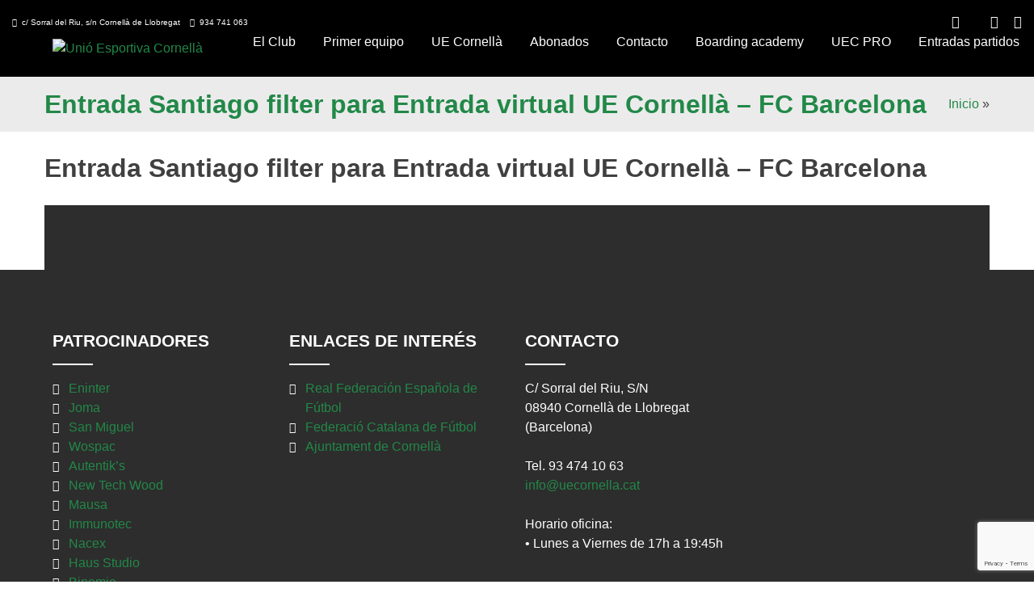

--- FILE ---
content_type: text/html; charset=UTF-8
request_url: https://www.uecornella.cat/asistenteevento/entrada-santiago-filter-para-entrada-virtual-ue-cornella-fc-barcelona/
body_size: 19650
content:
<!doctype html>
<html lang="es-ES">
<head>
	<meta charset="UTF-8">
	<meta name="viewport" content="width=device-width, initial-scale=1">
	<link rel="profile" href="https://gmpg.org/xfn/11">
<link href='https://www.uecornella.cat/wp-content/uploads/2022/01/favicon-32x32-1.png' rel='shortcut icon' type='image/x-icon' />
<link href='https://www.uecornella.cat/wp-content/uploads/2022/01/apple-icon-57x57-1.png' rel='apple-touch-icon-precomposed'/>
<link href='https://www.uecornella.cat/wp-content/uploads/2022/01/apple-icon-114x114-1.png' sizes='114x114' rel='apple-touch-icon-precomposed'/>
<link href='https://www.uecornella.cat/wp-content/uploads/2022/01/android-icon-72x72-1.png' sizes='72x72' rel='apple-touch-icon-precomposed'/>
<link href='https://www.uecornella.cat/wp-content/uploads/2022/01/apple-icon-144x144-1.png' sizes='144x144' rel='apple-touch-icon-precomposed'/>
	<link href="https://fonts.googleapis.com/css?family=Lato:100,100i,200,200i,300,300i,400,400i,500,500i,600,600i,700,700i,800,800i,900,900i%7COpen+Sans:100,100i,200,200i,300,300i,400,400i,500,500i,600,600i,700,700i,800,800i,900,900i%7CIndie+Flower:100,100i,200,200i,300,300i,400,400i,500,500i,600,600i,700,700i,800,800i,900,900i%7COswald:100,100i,200,200i,300,300i,400,400i,500,500i,600,600i,700,700i,800,800i,900,900i" rel="stylesheet"><meta name='robots' content='index, follow, max-image-preview:large, max-snippet:-1, max-video-preview:-1' />
	<style>img:is([sizes="auto" i], [sizes^="auto," i]) { contain-intrinsic-size: 3000px 1500px }</style>
	
	<!-- This site is optimized with the Yoast SEO plugin v25.8 - https://yoast.com/wordpress/plugins/seo/ -->
	<title>Entrada Santiago filter para Entrada virtual UE Cornellà &#8211; FC Barcelona - Unió Esportiva Cornellà</title>
	<link rel="canonical" href="https://www.uecornella.cat/asistenteevento/entrada-santiago-filter-para-entrada-virtual-ue-cornella-fc-barcelona/" />
	<meta property="og:locale" content="es_ES" />
	<meta property="og:type" content="article" />
	<meta property="og:title" content="Entrada Santiago filter para Entrada virtual UE Cornellà &#8211; FC Barcelona - Unió Esportiva Cornellà" />
	<meta property="og:url" content="https://www.uecornella.cat/asistenteevento/entrada-santiago-filter-para-entrada-virtual-ue-cornella-fc-barcelona/" />
	<meta property="og:site_name" content="Unió Esportiva Cornellà" />
	<meta property="article:publisher" content="https://www.facebook.com/UECornella?fref=ts" />
	<meta name="twitter:card" content="summary_large_image" />
	<meta name="twitter:site" content="@ue_cornella" />
	<script type="application/ld+json" class="yoast-schema-graph">{"@context":"https://schema.org","@graph":[{"@type":"WebPage","@id":"https://www.uecornella.cat/asistenteevento/entrada-santiago-filter-para-entrada-virtual-ue-cornella-fc-barcelona/","url":"https://www.uecornella.cat/asistenteevento/entrada-santiago-filter-para-entrada-virtual-ue-cornella-fc-barcelona/","name":"Entrada Santiago filter para Entrada virtual UE Cornellà &#8211; FC Barcelona - Unió Esportiva Cornellà","isPartOf":{"@id":"https://www.uecornella.cat/#website"},"datePublished":"2021-10-08T14:52:07+00:00","breadcrumb":{"@id":"https://www.uecornella.cat/asistenteevento/entrada-santiago-filter-para-entrada-virtual-ue-cornella-fc-barcelona/#breadcrumb"},"inLanguage":"es","potentialAction":[{"@type":"ReadAction","target":["https://www.uecornella.cat/asistenteevento/entrada-santiago-filter-para-entrada-virtual-ue-cornella-fc-barcelona/"]}]},{"@type":"BreadcrumbList","@id":"https://www.uecornella.cat/asistenteevento/entrada-santiago-filter-para-entrada-virtual-ue-cornella-fc-barcelona/#breadcrumb","itemListElement":[{"@type":"ListItem","position":1,"name":"Portada","item":"https://www.uecornella.cat/"},{"@type":"ListItem","position":2,"name":"Asistente a evento","item":"https://www.uecornella.cat/asistenteevento/"},{"@type":"ListItem","position":3,"name":"Entrada Santiago filter para Entrada virtual UE Cornellà &#8211; FC Barcelona"}]},{"@type":"WebSite","@id":"https://www.uecornella.cat/#website","url":"https://www.uecornella.cat/","name":"Unió Esportiva Cornellà","description":"Escuela de fútbol y club de fútbol de Cornellà","publisher":{"@id":"https://www.uecornella.cat/#organization"},"potentialAction":[{"@type":"SearchAction","target":{"@type":"EntryPoint","urlTemplate":"https://www.uecornella.cat/?s={search_term_string}"},"query-input":{"@type":"PropertyValueSpecification","valueRequired":true,"valueName":"search_term_string"}}],"inLanguage":"es"},{"@type":"Organization","@id":"https://www.uecornella.cat/#organization","name":"Unió Esportiva Cornellà","url":"https://www.uecornella.cat/","logo":{"@type":"ImageObject","inLanguage":"es","@id":"https://www.uecornella.cat/#/schema/logo/image/","url":"https://www.uecornella.cat/wp-content/uploads/2022/01/apple-icon-144x144-1.png","contentUrl":"https://www.uecornella.cat/wp-content/uploads/2022/01/apple-icon-144x144-1.png","width":144,"height":144,"caption":"Unió Esportiva Cornellà"},"image":{"@id":"https://www.uecornella.cat/#/schema/logo/image/"},"sameAs":["https://www.facebook.com/UECornella?fref=ts","https://x.com/ue_cornella","http://instagram.com/uecornella","https://www.youtube.com/channel/UCcwgya5MdVvxRn_MeD6A0vg"]}]}</script>
	<!-- / Yoast SEO plugin. -->


<link rel="alternate" type="application/rss+xml" title="Unió Esportiva Cornellà &raquo; Feed" href="https://www.uecornella.cat/feed/" />
<link rel="alternate" type="application/rss+xml" title="Unió Esportiva Cornellà &raquo; Feed de los comentarios" href="https://www.uecornella.cat/comments/feed/" />
<script>
window._wpemojiSettings = {"baseUrl":"https:\/\/s.w.org\/images\/core\/emoji\/16.0.1\/72x72\/","ext":".png","svgUrl":"https:\/\/s.w.org\/images\/core\/emoji\/16.0.1\/svg\/","svgExt":".svg","source":{"concatemoji":"https:\/\/www.uecornella.cat\/wp-includes\/js\/wp-emoji-release.min.js?ver=6.8.3"}};
/*! This file is auto-generated */
!function(s,n){var o,i,e;function c(e){try{var t={supportTests:e,timestamp:(new Date).valueOf()};sessionStorage.setItem(o,JSON.stringify(t))}catch(e){}}function p(e,t,n){e.clearRect(0,0,e.canvas.width,e.canvas.height),e.fillText(t,0,0);var t=new Uint32Array(e.getImageData(0,0,e.canvas.width,e.canvas.height).data),a=(e.clearRect(0,0,e.canvas.width,e.canvas.height),e.fillText(n,0,0),new Uint32Array(e.getImageData(0,0,e.canvas.width,e.canvas.height).data));return t.every(function(e,t){return e===a[t]})}function u(e,t){e.clearRect(0,0,e.canvas.width,e.canvas.height),e.fillText(t,0,0);for(var n=e.getImageData(16,16,1,1),a=0;a<n.data.length;a++)if(0!==n.data[a])return!1;return!0}function f(e,t,n,a){switch(t){case"flag":return n(e,"\ud83c\udff3\ufe0f\u200d\u26a7\ufe0f","\ud83c\udff3\ufe0f\u200b\u26a7\ufe0f")?!1:!n(e,"\ud83c\udde8\ud83c\uddf6","\ud83c\udde8\u200b\ud83c\uddf6")&&!n(e,"\ud83c\udff4\udb40\udc67\udb40\udc62\udb40\udc65\udb40\udc6e\udb40\udc67\udb40\udc7f","\ud83c\udff4\u200b\udb40\udc67\u200b\udb40\udc62\u200b\udb40\udc65\u200b\udb40\udc6e\u200b\udb40\udc67\u200b\udb40\udc7f");case"emoji":return!a(e,"\ud83e\udedf")}return!1}function g(e,t,n,a){var r="undefined"!=typeof WorkerGlobalScope&&self instanceof WorkerGlobalScope?new OffscreenCanvas(300,150):s.createElement("canvas"),o=r.getContext("2d",{willReadFrequently:!0}),i=(o.textBaseline="top",o.font="600 32px Arial",{});return e.forEach(function(e){i[e]=t(o,e,n,a)}),i}function t(e){var t=s.createElement("script");t.src=e,t.defer=!0,s.head.appendChild(t)}"undefined"!=typeof Promise&&(o="wpEmojiSettingsSupports",i=["flag","emoji"],n.supports={everything:!0,everythingExceptFlag:!0},e=new Promise(function(e){s.addEventListener("DOMContentLoaded",e,{once:!0})}),new Promise(function(t){var n=function(){try{var e=JSON.parse(sessionStorage.getItem(o));if("object"==typeof e&&"number"==typeof e.timestamp&&(new Date).valueOf()<e.timestamp+604800&&"object"==typeof e.supportTests)return e.supportTests}catch(e){}return null}();if(!n){if("undefined"!=typeof Worker&&"undefined"!=typeof OffscreenCanvas&&"undefined"!=typeof URL&&URL.createObjectURL&&"undefined"!=typeof Blob)try{var e="postMessage("+g.toString()+"("+[JSON.stringify(i),f.toString(),p.toString(),u.toString()].join(",")+"));",a=new Blob([e],{type:"text/javascript"}),r=new Worker(URL.createObjectURL(a),{name:"wpTestEmojiSupports"});return void(r.onmessage=function(e){c(n=e.data),r.terminate(),t(n)})}catch(e){}c(n=g(i,f,p,u))}t(n)}).then(function(e){for(var t in e)n.supports[t]=e[t],n.supports.everything=n.supports.everything&&n.supports[t],"flag"!==t&&(n.supports.everythingExceptFlag=n.supports.everythingExceptFlag&&n.supports[t]);n.supports.everythingExceptFlag=n.supports.everythingExceptFlag&&!n.supports.flag,n.DOMReady=!1,n.readyCallback=function(){n.DOMReady=!0}}).then(function(){return e}).then(function(){var e;n.supports.everything||(n.readyCallback(),(e=n.source||{}).concatemoji?t(e.concatemoji):e.wpemoji&&e.twemoji&&(t(e.twemoji),t(e.wpemoji)))}))}((window,document),window._wpemojiSettings);
</script>

<link rel='stylesheet' id='xt-icons-css' href='https://www.uecornella.cat/wp-content/plugins/woo-floating-cart-lite/xt-framework/includes/customizer/controls/xt_icons/css/xt-icons.css?ver=2.5.5' media='all' />
<link rel='stylesheet' id='xt_framework_add-to-cart-css' href='https://www.uecornella.cat/wp-content/plugins/woo-floating-cart-lite/xt-framework/includes/modules/add-to-cart/assets/css/add-to-cart.css?ver=2.5.5' media='all' />
<link rel='stylesheet' id='layerslider-css' href='https://www.uecornella.cat/wp-content/plugins/LayerSlider/assets/static/layerslider/css/layerslider.css?ver=7.12.4' media='all' />
<link rel='stylesheet' id='dashicons-css' href='https://www.uecornella.cat/wp-includes/css/dashicons.min.css?ver=6.8.3' media='all' />
<link rel='stylesheet' id='thickbox-css' href='https://www.uecornella.cat/wp-includes/js/thickbox/thickbox.css?ver=6.8.3' media='all' />
<link rel='stylesheet' id='fancy-slideshow-css' href='https://www.uecornella.cat/wp-content/plugins/sponsors-slideshow-widget/style.css?ver=2.4.7' media='all' />
<style id='wp-emoji-styles-inline-css'>

	img.wp-smiley, img.emoji {
		display: inline !important;
		border: none !important;
		box-shadow: none !important;
		height: 1em !important;
		width: 1em !important;
		margin: 0 0.07em !important;
		vertical-align: -0.1em !important;
		background: none !important;
		padding: 0 !important;
	}
</style>
<link rel='stylesheet' id='wp-block-library-css' href='https://www.uecornella.cat/wp-includes/css/dist/block-library/style.min.css?ver=6.8.3' media='all' />
<style id='classic-theme-styles-inline-css'>
/*! This file is auto-generated */
.wp-block-button__link{color:#fff;background-color:#32373c;border-radius:9999px;box-shadow:none;text-decoration:none;padding:calc(.667em + 2px) calc(1.333em + 2px);font-size:1.125em}.wp-block-file__button{background:#32373c;color:#fff;text-decoration:none}
</style>
<link rel='stylesheet' id='mailster-form-style-css' href='https://www.uecornella.cat/wp-content/plugins/mailster/build/form/style-index.css?ver=6.8.3' media='all' />
<style id='global-styles-inline-css'>
:root{--wp--preset--aspect-ratio--square: 1;--wp--preset--aspect-ratio--4-3: 4/3;--wp--preset--aspect-ratio--3-4: 3/4;--wp--preset--aspect-ratio--3-2: 3/2;--wp--preset--aspect-ratio--2-3: 2/3;--wp--preset--aspect-ratio--16-9: 16/9;--wp--preset--aspect-ratio--9-16: 9/16;--wp--preset--color--black: #000000;--wp--preset--color--cyan-bluish-gray: #abb8c3;--wp--preset--color--white: #ffffff;--wp--preset--color--pale-pink: #f78da7;--wp--preset--color--vivid-red: #cf2e2e;--wp--preset--color--luminous-vivid-orange: #ff6900;--wp--preset--color--luminous-vivid-amber: #fcb900;--wp--preset--color--light-green-cyan: #7bdcb5;--wp--preset--color--vivid-green-cyan: #00d084;--wp--preset--color--pale-cyan-blue: #8ed1fc;--wp--preset--color--vivid-cyan-blue: #0693e3;--wp--preset--color--vivid-purple: #9b51e0;--wp--preset--gradient--vivid-cyan-blue-to-vivid-purple: linear-gradient(135deg,rgba(6,147,227,1) 0%,rgb(155,81,224) 100%);--wp--preset--gradient--light-green-cyan-to-vivid-green-cyan: linear-gradient(135deg,rgb(122,220,180) 0%,rgb(0,208,130) 100%);--wp--preset--gradient--luminous-vivid-amber-to-luminous-vivid-orange: linear-gradient(135deg,rgba(252,185,0,1) 0%,rgba(255,105,0,1) 100%);--wp--preset--gradient--luminous-vivid-orange-to-vivid-red: linear-gradient(135deg,rgba(255,105,0,1) 0%,rgb(207,46,46) 100%);--wp--preset--gradient--very-light-gray-to-cyan-bluish-gray: linear-gradient(135deg,rgb(238,238,238) 0%,rgb(169,184,195) 100%);--wp--preset--gradient--cool-to-warm-spectrum: linear-gradient(135deg,rgb(74,234,220) 0%,rgb(151,120,209) 20%,rgb(207,42,186) 40%,rgb(238,44,130) 60%,rgb(251,105,98) 80%,rgb(254,248,76) 100%);--wp--preset--gradient--blush-light-purple: linear-gradient(135deg,rgb(255,206,236) 0%,rgb(152,150,240) 100%);--wp--preset--gradient--blush-bordeaux: linear-gradient(135deg,rgb(254,205,165) 0%,rgb(254,45,45) 50%,rgb(107,0,62) 100%);--wp--preset--gradient--luminous-dusk: linear-gradient(135deg,rgb(255,203,112) 0%,rgb(199,81,192) 50%,rgb(65,88,208) 100%);--wp--preset--gradient--pale-ocean: linear-gradient(135deg,rgb(255,245,203) 0%,rgb(182,227,212) 50%,rgb(51,167,181) 100%);--wp--preset--gradient--electric-grass: linear-gradient(135deg,rgb(202,248,128) 0%,rgb(113,206,126) 100%);--wp--preset--gradient--midnight: linear-gradient(135deg,rgb(2,3,129) 0%,rgb(40,116,252) 100%);--wp--preset--font-size--small: 13px;--wp--preset--font-size--medium: 20px;--wp--preset--font-size--large: 36px;--wp--preset--font-size--x-large: 42px;--wp--preset--spacing--20: 0.44rem;--wp--preset--spacing--30: 0.67rem;--wp--preset--spacing--40: 1rem;--wp--preset--spacing--50: 1.5rem;--wp--preset--spacing--60: 2.25rem;--wp--preset--spacing--70: 3.38rem;--wp--preset--spacing--80: 5.06rem;--wp--preset--shadow--natural: 6px 6px 9px rgba(0, 0, 0, 0.2);--wp--preset--shadow--deep: 12px 12px 50px rgba(0, 0, 0, 0.4);--wp--preset--shadow--sharp: 6px 6px 0px rgba(0, 0, 0, 0.2);--wp--preset--shadow--outlined: 6px 6px 0px -3px rgba(255, 255, 255, 1), 6px 6px rgba(0, 0, 0, 1);--wp--preset--shadow--crisp: 6px 6px 0px rgba(0, 0, 0, 1);}:where(.is-layout-flex){gap: 0.5em;}:where(.is-layout-grid){gap: 0.5em;}body .is-layout-flex{display: flex;}.is-layout-flex{flex-wrap: wrap;align-items: center;}.is-layout-flex > :is(*, div){margin: 0;}body .is-layout-grid{display: grid;}.is-layout-grid > :is(*, div){margin: 0;}:where(.wp-block-columns.is-layout-flex){gap: 2em;}:where(.wp-block-columns.is-layout-grid){gap: 2em;}:where(.wp-block-post-template.is-layout-flex){gap: 1.25em;}:where(.wp-block-post-template.is-layout-grid){gap: 1.25em;}.has-black-color{color: var(--wp--preset--color--black) !important;}.has-cyan-bluish-gray-color{color: var(--wp--preset--color--cyan-bluish-gray) !important;}.has-white-color{color: var(--wp--preset--color--white) !important;}.has-pale-pink-color{color: var(--wp--preset--color--pale-pink) !important;}.has-vivid-red-color{color: var(--wp--preset--color--vivid-red) !important;}.has-luminous-vivid-orange-color{color: var(--wp--preset--color--luminous-vivid-orange) !important;}.has-luminous-vivid-amber-color{color: var(--wp--preset--color--luminous-vivid-amber) !important;}.has-light-green-cyan-color{color: var(--wp--preset--color--light-green-cyan) !important;}.has-vivid-green-cyan-color{color: var(--wp--preset--color--vivid-green-cyan) !important;}.has-pale-cyan-blue-color{color: var(--wp--preset--color--pale-cyan-blue) !important;}.has-vivid-cyan-blue-color{color: var(--wp--preset--color--vivid-cyan-blue) !important;}.has-vivid-purple-color{color: var(--wp--preset--color--vivid-purple) !important;}.has-black-background-color{background-color: var(--wp--preset--color--black) !important;}.has-cyan-bluish-gray-background-color{background-color: var(--wp--preset--color--cyan-bluish-gray) !important;}.has-white-background-color{background-color: var(--wp--preset--color--white) !important;}.has-pale-pink-background-color{background-color: var(--wp--preset--color--pale-pink) !important;}.has-vivid-red-background-color{background-color: var(--wp--preset--color--vivid-red) !important;}.has-luminous-vivid-orange-background-color{background-color: var(--wp--preset--color--luminous-vivid-orange) !important;}.has-luminous-vivid-amber-background-color{background-color: var(--wp--preset--color--luminous-vivid-amber) !important;}.has-light-green-cyan-background-color{background-color: var(--wp--preset--color--light-green-cyan) !important;}.has-vivid-green-cyan-background-color{background-color: var(--wp--preset--color--vivid-green-cyan) !important;}.has-pale-cyan-blue-background-color{background-color: var(--wp--preset--color--pale-cyan-blue) !important;}.has-vivid-cyan-blue-background-color{background-color: var(--wp--preset--color--vivid-cyan-blue) !important;}.has-vivid-purple-background-color{background-color: var(--wp--preset--color--vivid-purple) !important;}.has-black-border-color{border-color: var(--wp--preset--color--black) !important;}.has-cyan-bluish-gray-border-color{border-color: var(--wp--preset--color--cyan-bluish-gray) !important;}.has-white-border-color{border-color: var(--wp--preset--color--white) !important;}.has-pale-pink-border-color{border-color: var(--wp--preset--color--pale-pink) !important;}.has-vivid-red-border-color{border-color: var(--wp--preset--color--vivid-red) !important;}.has-luminous-vivid-orange-border-color{border-color: var(--wp--preset--color--luminous-vivid-orange) !important;}.has-luminous-vivid-amber-border-color{border-color: var(--wp--preset--color--luminous-vivid-amber) !important;}.has-light-green-cyan-border-color{border-color: var(--wp--preset--color--light-green-cyan) !important;}.has-vivid-green-cyan-border-color{border-color: var(--wp--preset--color--vivid-green-cyan) !important;}.has-pale-cyan-blue-border-color{border-color: var(--wp--preset--color--pale-cyan-blue) !important;}.has-vivid-cyan-blue-border-color{border-color: var(--wp--preset--color--vivid-cyan-blue) !important;}.has-vivid-purple-border-color{border-color: var(--wp--preset--color--vivid-purple) !important;}.has-vivid-cyan-blue-to-vivid-purple-gradient-background{background: var(--wp--preset--gradient--vivid-cyan-blue-to-vivid-purple) !important;}.has-light-green-cyan-to-vivid-green-cyan-gradient-background{background: var(--wp--preset--gradient--light-green-cyan-to-vivid-green-cyan) !important;}.has-luminous-vivid-amber-to-luminous-vivid-orange-gradient-background{background: var(--wp--preset--gradient--luminous-vivid-amber-to-luminous-vivid-orange) !important;}.has-luminous-vivid-orange-to-vivid-red-gradient-background{background: var(--wp--preset--gradient--luminous-vivid-orange-to-vivid-red) !important;}.has-very-light-gray-to-cyan-bluish-gray-gradient-background{background: var(--wp--preset--gradient--very-light-gray-to-cyan-bluish-gray) !important;}.has-cool-to-warm-spectrum-gradient-background{background: var(--wp--preset--gradient--cool-to-warm-spectrum) !important;}.has-blush-light-purple-gradient-background{background: var(--wp--preset--gradient--blush-light-purple) !important;}.has-blush-bordeaux-gradient-background{background: var(--wp--preset--gradient--blush-bordeaux) !important;}.has-luminous-dusk-gradient-background{background: var(--wp--preset--gradient--luminous-dusk) !important;}.has-pale-ocean-gradient-background{background: var(--wp--preset--gradient--pale-ocean) !important;}.has-electric-grass-gradient-background{background: var(--wp--preset--gradient--electric-grass) !important;}.has-midnight-gradient-background{background: var(--wp--preset--gradient--midnight) !important;}.has-small-font-size{font-size: var(--wp--preset--font-size--small) !important;}.has-medium-font-size{font-size: var(--wp--preset--font-size--medium) !important;}.has-large-font-size{font-size: var(--wp--preset--font-size--large) !important;}.has-x-large-font-size{font-size: var(--wp--preset--font-size--x-large) !important;}
:where(.wp-block-post-template.is-layout-flex){gap: 1.25em;}:where(.wp-block-post-template.is-layout-grid){gap: 1.25em;}
:where(.wp-block-columns.is-layout-flex){gap: 2em;}:where(.wp-block-columns.is-layout-grid){gap: 2em;}
:root :where(.wp-block-pullquote){font-size: 1.5em;line-height: 1.6;}
</style>
<link rel='stylesheet' id='contact-form-7-css' href='https://www.uecornella.cat/wp-content/plugins/contact-form-7/includes/css/styles.css?ver=6.1.1' media='all' />
<link rel='stylesheet' id='guixeta-css' href='https://www.uecornella.cat/wp-content/plugins/guixeta/public/css/guixeta-public.css?ver=1.0.0' media='all' />
<link rel='stylesheet' id='image-hover-effects-css-css' href='https://www.uecornella.cat/wp-content/plugins/mega-addons-for-visual-composer/css/ihover.css?ver=6.8.3' media='all' />
<link rel='stylesheet' id='style-css-css' href='https://www.uecornella.cat/wp-content/plugins/mega-addons-for-visual-composer/css/style.css?ver=6.8.3' media='all' />
<link rel='stylesheet' id='font-awesome-latest-css' href='https://www.uecornella.cat/wp-content/plugins/mega-addons-for-visual-composer/css/font-awesome/css/all.css?ver=6.8.3' media='all' />
<link rel='stylesheet' id='mobileapp-css' href='https://www.uecornella.cat/wp-content/plugins/mobileapp/public/css/mobileapp-public.css?ver=1.0.0' media='all' />
<link rel='stylesheet' id='resmap_css-css' href='https://www.uecornella.cat/wp-content/plugins/responsive-maps-plugin/includes/css/resmap.min.css?ver=4.0' media='all' />
<style id='woocommerce-inline-inline-css'>
.woocommerce form .form-row .required { visibility: visible; }
</style>
<link rel='stylesheet' id='wpml-legacy-horizontal-list-0-css' href='https://www.uecornella.cat/wp-content/plugins/sitepress-multilingual-cms/templates/language-switchers/legacy-list-horizontal/style.min.css?ver=1' media='all' />
<style id='wpml-legacy-horizontal-list-0-inline-css'>
.wpml-ls-statics-shortcode_actions{background-color:#000000;}.wpml-ls-statics-shortcode_actions, .wpml-ls-statics-shortcode_actions .wpml-ls-sub-menu, .wpml-ls-statics-shortcode_actions a {border-color:#000000;}.wpml-ls-statics-shortcode_actions a, .wpml-ls-statics-shortcode_actions .wpml-ls-sub-menu a, .wpml-ls-statics-shortcode_actions .wpml-ls-sub-menu a:link, .wpml-ls-statics-shortcode_actions li:not(.wpml-ls-current-language) .wpml-ls-link, .wpml-ls-statics-shortcode_actions li:not(.wpml-ls-current-language) .wpml-ls-link:link {color:#444444;background-color:#000000;}.wpml-ls-statics-shortcode_actions .wpml-ls-sub-menu a:hover,.wpml-ls-statics-shortcode_actions .wpml-ls-sub-menu a:focus, .wpml-ls-statics-shortcode_actions .wpml-ls-sub-menu a:link:hover, .wpml-ls-statics-shortcode_actions .wpml-ls-sub-menu a:link:focus {color:#000000;background-color:#000000;}.wpml-ls-statics-shortcode_actions .wpml-ls-current-language > a {color:#444444;background-color:#000000;}.wpml-ls-statics-shortcode_actions .wpml-ls-current-language:hover>a, .wpml-ls-statics-shortcode_actions .wpml-ls-current-language>a:focus {color:#000000;background-color:#000000;}
</style>
<link rel='stylesheet' id='xtfw_notice-css' href='https://www.uecornella.cat/wp-content/plugins/woo-floating-cart-lite/xt-framework/includes/notices/assets/css/frontend-notices.css?ver=2.5.5' media='all' />
<link rel='stylesheet' id='xt-woo-floating-cart-css' href='https://www.uecornella.cat/wp-content/plugins/woo-floating-cart-lite/public/assets/css/frontend.css?ver=2.8.6' media='all' />
<link rel='stylesheet' id='brands-styles-css' href='https://www.uecornella.cat/wp-content/plugins/woocommerce/assets/css/brands.css?ver=10.1.3' media='all' />
<link rel='stylesheet' id='uecornella-style-css' href='https://www.uecornella.cat/wp-content/themes/uecornella/style.css?ver=1.0.0' media='all' />
<link rel='stylesheet' id='uecornella-woocommerce-style-css' href='https://www.uecornella.cat/wp-content/themes/uecornella/woocommerce.css?ver=1.0.0' media='all' />
<style id='uecornella-woocommerce-style-inline-css'>
@font-face {
			font-family: "star";
			src: url("https://www.uecornella.cat/wp-content/plugins/woocommerce/assets/fonts/star.eot");
			src: url("https://www.uecornella.cat/wp-content/plugins/woocommerce/assets/fonts/star.eot?#iefix") format("embedded-opentype"),
				url("https://www.uecornella.cat/wp-content/plugins/woocommerce/assets/fonts/star.woff") format("woff"),
				url("https://www.uecornella.cat/wp-content/plugins/woocommerce/assets/fonts/star.ttf") format("truetype"),
				url("https://www.uecornella.cat/wp-content/plugins/woocommerce/assets/fonts/star.svg#star") format("svg");
			font-weight: normal;
			font-style: normal;
		}
</style>
<link rel='stylesheet' id='tablepress-default-css' href='https://www.uecornella.cat/wp-content/plugins/tablepress/css/build/default.css?ver=3.2.1' media='all' />
<link rel='stylesheet' id='um_modal-css' href='https://www.uecornella.cat/wp-content/plugins/ultimate-member/assets/css/um-modal.min.css?ver=2.10.5' media='all' />
<link rel='stylesheet' id='um_ui-css' href='https://www.uecornella.cat/wp-content/plugins/ultimate-member/assets/libs/jquery-ui/jquery-ui.min.css?ver=1.13.2' media='all' />
<link rel='stylesheet' id='um_tipsy-css' href='https://www.uecornella.cat/wp-content/plugins/ultimate-member/assets/libs/tipsy/tipsy.min.css?ver=1.0.0a' media='all' />
<link rel='stylesheet' id='um_raty-css' href='https://www.uecornella.cat/wp-content/plugins/ultimate-member/assets/libs/raty/um-raty.min.css?ver=2.6.0' media='all' />
<link rel='stylesheet' id='select2-css' href='https://www.uecornella.cat/wp-content/plugins/ultimate-member/assets/libs/select2/select2.min.css?ver=4.0.13' media='all' />
<link rel='stylesheet' id='um_fileupload-css' href='https://www.uecornella.cat/wp-content/plugins/ultimate-member/assets/css/um-fileupload.min.css?ver=2.10.5' media='all' />
<link rel='stylesheet' id='um_confirm-css' href='https://www.uecornella.cat/wp-content/plugins/ultimate-member/assets/libs/um-confirm/um-confirm.min.css?ver=1.0' media='all' />
<link rel='stylesheet' id='um_datetime-css' href='https://www.uecornella.cat/wp-content/plugins/ultimate-member/assets/libs/pickadate/default.min.css?ver=3.6.2' media='all' />
<link rel='stylesheet' id='um_datetime_date-css' href='https://www.uecornella.cat/wp-content/plugins/ultimate-member/assets/libs/pickadate/default.date.min.css?ver=3.6.2' media='all' />
<link rel='stylesheet' id='um_datetime_time-css' href='https://www.uecornella.cat/wp-content/plugins/ultimate-member/assets/libs/pickadate/default.time.min.css?ver=3.6.2' media='all' />
<link rel='stylesheet' id='um_fonticons_ii-css' href='https://www.uecornella.cat/wp-content/plugins/ultimate-member/assets/libs/legacy/fonticons/fonticons-ii.min.css?ver=2.10.5' media='all' />
<link rel='stylesheet' id='um_fonticons_fa-css' href='https://www.uecornella.cat/wp-content/plugins/ultimate-member/assets/libs/legacy/fonticons/fonticons-fa.min.css?ver=2.10.5' media='all' />
<link rel='stylesheet' id='um_fontawesome-css' href='https://www.uecornella.cat/wp-content/plugins/ultimate-member/assets/css/um-fontawesome.min.css?ver=6.5.2' media='all' />
<link rel='stylesheet' id='um_common-css' href='https://www.uecornella.cat/wp-content/plugins/ultimate-member/assets/css/common.min.css?ver=2.10.5' media='all' />
<link rel='stylesheet' id='um_responsive-css' href='https://www.uecornella.cat/wp-content/plugins/ultimate-member/assets/css/um-responsive.min.css?ver=2.10.5' media='all' />
<link rel='stylesheet' id='um_styles-css' href='https://www.uecornella.cat/wp-content/plugins/ultimate-member/assets/css/um-styles.min.css?ver=2.10.5' media='all' />
<link rel='stylesheet' id='um_crop-css' href='https://www.uecornella.cat/wp-content/plugins/ultimate-member/assets/libs/cropper/cropper.min.css?ver=1.6.1' media='all' />
<link rel='stylesheet' id='um_profile-css' href='https://www.uecornella.cat/wp-content/plugins/ultimate-member/assets/css/um-profile.min.css?ver=2.10.5' media='all' />
<link rel='stylesheet' id='um_account-css' href='https://www.uecornella.cat/wp-content/plugins/ultimate-member/assets/css/um-account.min.css?ver=2.10.5' media='all' />
<link rel='stylesheet' id='um_misc-css' href='https://www.uecornella.cat/wp-content/plugins/ultimate-member/assets/css/um-misc.min.css?ver=2.10.5' media='all' />
<link rel='stylesheet' id='um_default_css-css' href='https://www.uecornella.cat/wp-content/plugins/ultimate-member/assets/css/um-old-default.min.css?ver=2.10.5' media='all' />
<script src="https://www.uecornella.cat/wp-includes/js/jquery/jquery.min.js?ver=3.7.1" id="jquery-core-js"></script>
<script src="https://www.uecornella.cat/wp-includes/js/jquery/jquery-migrate.min.js?ver=3.4.1" id="jquery-migrate-js"></script>
<script id="xtfw-inline-js-after">
window.XT = (typeof window.XT !== "undefined") ? window.XT : {};
        
                    XT.isTouchDevice = function () {
                        return ("ontouchstart" in document.documentElement);
                    };
                    
                    (function( $ ) {
                        if (XT.isTouchDevice()) {
                            $("html").addClass("xtfw-touchevents");
                        }else{        
                            $("html").addClass("xtfw-no-touchevents");
                        }
                    })( jQuery );
</script>
<script src="https://www.uecornella.cat/wp-content/plugins/woo-floating-cart-lite/xt-framework/assets/js/jquery.ajaxqueue-min.js?ver=2.5.5" id="xt-jquery-ajaxqueue-js"></script>
<script src="https://www.uecornella.cat/wp-content/plugins/woocommerce/assets/js/jquery-blockui/jquery.blockUI.min.js?ver=2.7.0-wc.10.1.3" id="jquery-blockui-js" data-wp-strategy="defer"></script>
<script id="wc-add-to-cart-js-extra">
var wc_add_to_cart_params = {"ajax_url":"\/wp-admin\/admin-ajax.php","wc_ajax_url":"\/?wc-ajax=%%endpoint%%","i18n_view_cart":"Ver carrito","cart_url":"https:\/\/www.uecornella.cat\/carrito\/","is_cart":"","cart_redirect_after_add":"no"};
</script>
<script src="https://www.uecornella.cat/wp-content/plugins/woocommerce/assets/js/frontend/add-to-cart.min.js?ver=10.1.3" id="wc-add-to-cart-js" data-wp-strategy="defer"></script>
<script id="xt_framework_add-to-cart-js-extra">
var XT_ATC = {"customizerConfigId":"xt_framework_add-to-cart","ajaxUrl":"https:\/\/www.uecornella.cat\/?wc-ajax=%%endpoint%%","ajaxAddToCart":"1","ajaxSinglePageAddToCart":"1","singleRefreshFragments":"","singleScrollToNotice":"1","singleScrollToNoticeTimeout":"","isProductPage":"","overrideSpinner":"","spinnerIcon":"","checkmarkIcon":"","redirectionEnabled":"","redirectionTo":"https:\/\/www.uecornella.cat\/carrito\/"};
</script>
<script src="https://www.uecornella.cat/wp-content/plugins/woo-floating-cart-lite/xt-framework/includes/modules/add-to-cart/assets/js/add-to-cart-min.js?ver=2.5.5" id="xt_framework_add-to-cart-js"></script>
<script id="layerslider-utils-js-extra">
var LS_Meta = {"v":"7.12.4","fixGSAP":"1"};
</script>
<script src="https://www.uecornella.cat/wp-content/plugins/LayerSlider/assets/static/layerslider/js/layerslider.utils.js?ver=7.12.4" id="layerslider-utils-js"></script>
<script src="https://www.uecornella.cat/wp-content/plugins/LayerSlider/assets/static/layerslider/js/layerslider.kreaturamedia.jquery.js?ver=7.12.4" id="layerslider-js"></script>
<script src="https://www.uecornella.cat/wp-content/plugins/LayerSlider/assets/static/layerslider/js/layerslider.transitions.js?ver=7.12.4" id="layerslider-transitions-js"></script>
<script src="https://www.uecornella.cat/wp-content/plugins/sponsors-slideshow-widget/js/fancy-slideshows.js?ver=6.8.3" id="fancy-slideshow-js"></script>
<script id="thickbox-js-extra">
var thickboxL10n = {"next":"Siguiente >","prev":"< Anterior","image":"Imagen","of":"de","close":"Cerrar","noiframes":"Esta funci\u00f3n necesita frames integrados. Tienes los iframes desactivados o tu navegador no es compatible.","loadingAnimation":"https:\/\/www.uecornella.cat\/wp-includes\/js\/thickbox\/loadingAnimation.gif"};
</script>
<script src="https://www.uecornella.cat/wp-includes/js/thickbox/thickbox.js?ver=3.1-20121105" id="thickbox-js"></script>
<script src="https://www.uecornella.cat/wp-content/plugins/sponsors-slideshow-widget/js/jquery.cycle2.min.js?ver=2.65" id="jquery_cycle2-js"></script>
<script src="https://www.uecornella.cat/wp-content/plugins/sponsors-slideshow-widget/js/jquery.cycle2.carousel.min.js?ver=2.65" id="jquery_cycle2_carousel-js"></script>
<script src="https://www.uecornella.cat/wp-content/plugins/sponsors-slideshow-widget/js/jquery.cycle2.flip.min.js?ver=2.65" id="jquery_cycle2_flip-js"></script>
<script src="https://www.uecornella.cat/wp-content/plugins/sponsors-slideshow-widget/js/jquery.cycle2.scrollVert.min.js?ver=2.65" id="jquery_cycle2_scrollVert-js"></script>
<script src="https://www.uecornella.cat/wp-content/plugins/sponsors-slideshow-widget/js/jquery.cycle2.shuffle.min.js?ver=2.65" id="jquery_cycle2_shuffle-js"></script>
<script src="https://www.uecornella.cat/wp-content/plugins/sponsors-slideshow-widget/js/jquery.cycle2.tile.min.js?ver=2.65" id="jquery_cycle2_tile-js"></script>
<script src="https://www.uecornella.cat/wp-content/plugins/sponsors-slideshow-widget/js/jquery.cycle2.caption2.min.js?ver=2.65" id="jquery_cycle2_caption2-js"></script>
<script src="https://www.uecornella.cat/wp-content/plugins/sponsors-slideshow-widget/js/jquery.cycle2.swipe.min.js?ver=2.65" id="jquery_cycle2_swipe-js"></script>
<script src="https://www.uecornella.cat/wp-content/plugins/sponsors-slideshow-widget/js/jquery.easing.1.3.js?ver=2.65" id="jquery_easing-js"></script>
<script src="https://www.uecornella.cat/wp-content/plugins/guixeta/public/js/jquery.rwdImageMaps.min.js?ver=1.0.0" id="rwdimage-js"></script>
<script src="https://www.uecornella.cat/wp-content/plugins/mobileapp/public/js/mobileapp-public.js?ver=1.0.0" id="mobileapp-js"></script>
<script src="https://www.uecornella.cat/wp-content/plugins/woocommerce/assets/js/js-cookie/js.cookie.min.js?ver=2.1.4-wc.10.1.3" id="js-cookie-js" defer data-wp-strategy="defer"></script>
<script id="woocommerce-js-extra">
var woocommerce_params = {"ajax_url":"\/wp-admin\/admin-ajax.php","wc_ajax_url":"\/?wc-ajax=%%endpoint%%","i18n_password_show":"Mostrar contrase\u00f1a","i18n_password_hide":"Ocultar contrase\u00f1a"};
</script>
<script src="https://www.uecornella.cat/wp-content/plugins/woocommerce/assets/js/frontend/woocommerce.min.js?ver=10.1.3" id="woocommerce-js" defer data-wp-strategy="defer"></script>
<script src="https://www.uecornella.cat/wp-content/plugins/js_composer/assets/js/vendors/woocommerce-add-to-cart.js?ver=8.6.1" id="vc_woocommerce-add-to-cart-js-js"></script>
<script src="https://www.uecornella.cat/wp-content/plugins/woo-floating-cart-lite/public/assets/vendors/bodyScrollLock-min.js?ver=2.8.6" id="xt-body-scroll-lock-js"></script>
<script src="https://www.uecornella.cat/wp-content/plugins/ultimate-member/assets/js/um-gdpr.min.js?ver=2.10.5" id="um-gdpr-js"></script>
<script></script><meta name="generator" content="Powered by LayerSlider 7.12.4 - Build Heros, Sliders, and Popups. Create Animations and Beautiful, Rich Web Content as Easy as Never Before on WordPress." />
<!-- LayerSlider updates and docs at: https://layerslider.com -->
<link rel="https://api.w.org/" href="https://www.uecornella.cat/wp-json/" /><link rel="EditURI" type="application/rsd+xml" title="RSD" href="https://www.uecornella.cat/xmlrpc.php?rsd" />
<meta name="generator" content="WordPress 6.8.3" />
<meta name="generator" content="WooCommerce 10.1.3" />
<link rel='shortlink' href='https://www.uecornella.cat/?p=26546' />
<link rel="alternate" title="oEmbed (JSON)" type="application/json+oembed" href="https://www.uecornella.cat/wp-json/oembed/1.0/embed?url=https%3A%2F%2Fwww.uecornella.cat%2Fasistenteevento%2Fentrada-santiago-filter-para-entrada-virtual-ue-cornella-fc-barcelona%2F" />
<link rel="alternate" title="oEmbed (XML)" type="text/xml+oembed" href="https://www.uecornella.cat/wp-json/oembed/1.0/embed?url=https%3A%2F%2Fwww.uecornella.cat%2Fasistenteevento%2Fentrada-santiago-filter-para-entrada-virtual-ue-cornella-fc-barcelona%2F&#038;format=xml" />
<meta name="generator" content="WPML ver:4.8.6 stt:8,2;" />
<!-- HFCM by 99 Robots - Snippet # 1: CookieYes -->
<!-- Start cookieyes banner --> <script id="cookieyes" type="text/javascript" src="https://cdn-cookieyes.com/client_data/03f802389e769e38bea0c79c/script.js"></script> <!-- End cookieyes banner -->
<!-- /end HFCM by 99 Robots -->
<script type="text/javascript">//<![CDATA[
  function external_links_in_new_windows_loop() {
    if (!document.links) {
      document.links = document.getElementsByTagName('a');
    }
    var change_link = false;
    var force = '';
    var ignore = '';

    for (var t=0; t<document.links.length; t++) {
      var all_links = document.links[t];
      change_link = false;
      
      if(document.links[t].hasAttribute('onClick') == false) {
        // forced if the address starts with http (or also https), but does not link to the current domain
        if(all_links.href.search(/^http/) != -1 && all_links.href.search('www.uecornella.cat') == -1 && all_links.href.search(/^#/) == -1) {
          // console.log('Changed ' + all_links.href);
          change_link = true;
        }
          
        if(force != '' && all_links.href.search(force) != -1) {
          // forced
          // console.log('force ' + all_links.href);
          change_link = true;
        }
        
        if(ignore != '' && all_links.href.search(ignore) != -1) {
          // console.log('ignore ' + all_links.href);
          // ignored
          change_link = false;
        }

        if(change_link == true) {
          // console.log('Changed ' + all_links.href);
          document.links[t].setAttribute('onClick', 'javascript:window.open(\'' + all_links.href.replace(/'/g, '') + '\', \'_blank\', \'noopener\'); return false;');
          document.links[t].removeAttribute('target');
        }
      }
    }
  }
  
  // Load
  function external_links_in_new_windows_load(func)
  {  
    var oldonload = window.onload;
    if (typeof window.onload != 'function'){
      window.onload = func;
    } else {
      window.onload = function(){
        oldonload();
        func();
      }
    }
  }

  external_links_in_new_windows_load(external_links_in_new_windows_loop);
  //]]></script>

<script type="text/javascript">
    var ajaxurl = 'https://www.uecornella.cat/wp-admin/admin-ajax.php';
</script>
    <meta name="templateusat" content="single.php">
    <meta name="preguntes" content="is_category:no is_page:no is_single:si ">
  	<noscript><style>.woocommerce-product-gallery{ opacity: 1 !important; }</style></noscript>
	<meta name="generator" content="Powered by WPBakery Page Builder - drag and drop page builder for WordPress."/>
<style id="xirki-inline-styles">:root{--xt-woofc-spinner-overlay-color:rgba(255,255,255,0.5);--xt-woofc-primary-color:#228848;--xt-woofc-link-color:#228848;--xt-woofc-error-color:#e00f0f;--xt-woofc-success-color:#4b9b12;--xt-woofc-overlay-color:rgba(0,0,0,.5);--xt-woofc-checkout-btn-bg-color:#228848;--xt-woofc-notice-font-size:13px;}@media screen and (min-width: 783px){:root{--xt-woofc-hoffset:20px;--xt-woofc-voffset:20px;--xt-woofc-zindex:90200;}}@media screen and (max-width: 782px){:root{--xt-woofc-hoffset:20px;--xt-woofc-voffset:20px;--xt-woofc-zindex:90200;}}@media screen and (max-width: 480px){:root{--xt-woofc-hoffset:0px;--xt-woofc-voffset:0px;--xt-woofc-zindex:90200;}}</style><noscript><style> .wpb_animate_when_almost_visible { opacity: 1; }</style></noscript></head>

<body data-rsssl=1 class="wp-singular asistenteevento-template-default single single-asistenteevento postid-26546 wp-theme-uecornella theme-uecornella woocommerce-no-js xt_woofc-is-light no-sidebar woocommerce-active wpb-js-composer js-comp-ver-8.6.1 vc_responsive">
<div id="page" class="site">
	<header id="masthead" class="site-header">
		<div class="top">
			<div class="esquerra"><p><i class="fa fa-map-marker-alt"></i>c/ Sorral del Riu, s/n Cornellà de Llobregat&nbsp;&nbsp;&nbsp;&nbsp;<i class="fa fa-phone"></i>934 741 063 </p></div>
			<div class="dreta">
								<ul class="xxss">
					<li class="facebook"><a class="fab fa-facebook-f external" target="_blank" href="https://www.facebook.com/UECornella?fref=ts" rel="nofollow"></a></li>
					<li class="twitter"><a class="fab fa-x-twitter external" target="_blank" href="https://twitter.com/ue_cornella" rel="nofollow"></a></li>
					<li class="instagram"><a class="fab fa-instagram external" target="_blank" href="https://instagram.com/uecornella" rel="nofollow"></a></li>
					<li class="youtube"><a class="fab fa-youtube external" target="_blank" href="https://www.youtube.com/channel/UCcwgya5MdVvxRn_MeD6A0vg" rel="nofollow"></a></li>
				</ul>
			</div>
		</div>
		<div class="menulogowarapper">
			<div id="logo">
				<a href="https://www.uecornella.cat" title="Unió Esportiva Cornellà">
						<img class="normal_logo" src="/wp-content/uploads/2022/08/logoblanc.png" alt="Unió Esportiva Cornellà" title="Unió Esportiva Cornellà" />
				</a>
			</div>
			<div class="menuwrapper">
				<nav id="site-navigation">
					<button class="botomenu" aria-controls="primary-menu" aria-expanded="false"></button>
					<div id="enfosquidor"></div>
					<div class="envolvent">
						<span id="tancaenvolvent" onclick="jQuery('#site-navigation').removeClass('toggled');"></span>
						<div class="menu-menu-principal-container"><ul id="primary-menu" class="menu"><li id="menu-item-7200" class="menu-item menu-item-type-custom menu-item-object-custom menu-item-has-children menu-item-7200 nav-item dropdown"><a href="#" class="nav-link dropdown-toggle disparafill" data-toggle="dropdown" data-que="7200">El Club<span class="fletxeta" data-que="7200"></span></a>
<div class="dropdown-menu">
<div id="menu-item-19856"><a href="https://www.uecornella.cat/club/" class=" dropdown-item">Sobre nosotros</a></div><div id="menu-item-6292"><a href="https://www.uecornella.cat/club/jugadores-formados/" class=" dropdown-item">Jugadores Formados</a></div><div id="menu-item-6388"><a href="https://www.uecornella.cat/club/veteranos/" class=" dropdown-item">Agrupación de veteranos</a></div><div id="menu-item-6451"><a href="https://www.uecornella.cat/estadio/" class=" dropdown-item">Estadio</a></div></div>
</li>
<li id="menu-item-6140" class="menu-item menu-item-type-custom menu-item-object-custom menu-item-has-children menu-item-6140 nav-item dropdown"><a href="#" class="nav-link dropdown-toggle disparafill" data-toggle="dropdown" data-que="6140">Primer equipo<span class="fletxeta" data-que="6140"></span></a>
<div class="dropdown-menu">
<div id="menu-item-6553"><a href="https://www.uecornella.cat/primer-equipo/plantilla/" class=" dropdown-item">Plantilla</a></div><div id="menu-item-6575"><a href="https://www.uecornella.cat/primer-equipo/cuerpo-tecnico/" class=" dropdown-item">Cuerpo Técnico</a></div></div>
</li>
<li id="menu-item-11370" class="megamenu menu-item menu-item-type-custom menu-item-object-custom menu-item-has-children menu-item-11370 nav-item dropdown"><a class="nav-link dropdown-toggle disparafill" data-toggle="dropdown" data-que="11370">UE Cornellà<span class="fletxeta" data-que="11370"></span></a>
<div class="dropdown-menu">
<div id="menu-item-6926"><a href="#" class=" dropdown-item disparafill" data-que="6926">Juvenil<span class="fletxeta" data-que="6926"></span></a>
	<div class="dropdown-menu">
<div id="menu-item-6932"><a href="https://www.uecornella.cat/futbol-base/juvenil/juvenil-a-plantilla/" class=" dropdown-item">Juvenil A</a></div><div id="menu-item-7112"><a href="https://www.uecornella.cat/futbol-base/juvenil/juvenil-b-plantilla/" class=" dropdown-item">Juvenil B</a></div><div id="menu-item-7110"><a href="https://www.uecornella.cat/futbol-base/juvenil/juvenil-c/" class=" dropdown-item">Juvenil C</a></div>	</div>
</div><div id="menu-item-11371"><a class=" dropdown-item disparafill" data-que="11371">Cadete<span class="fletxeta" data-que="11371"></span></a>
	<div class="dropdown-menu">
<div id="menu-item-11401"><a href="https://www.uecornella.cat/futbol-base/cadete/cadete-a/" class=" dropdown-item">Cadete A</a></div><div id="menu-item-11400"><a href="https://www.uecornella.cat/futbol-base/cadete/cadete-b/" class=" dropdown-item">Cadete B</a></div>	</div>
</div><div id="menu-item-11372"><a class=" dropdown-item disparafill" data-que="11372">Infantil<span class="fletxeta" data-que="11372"></span></a>
	<div class="dropdown-menu">
<div id="menu-item-11399"><a href="https://www.uecornella.cat/futbol-base/infantil/infantil-a/" class=" dropdown-item">Infantil A</a></div><div id="menu-item-11398"><a href="https://www.uecornella.cat/futbol-base/infantil/infantil-b/" class=" dropdown-item">Infantil B</a></div>	</div>
</div><div id="menu-item-36985"><a class=" dropdown-item disparafill" data-que="36985">Alevín<span class="fletxeta" data-que="36985"></span></a>
	<div class="dropdown-menu">
<div id="menu-item-36986"><a href="https://www.uecornella.cat/futbol-base/alevin-a/" class=" dropdown-item">Alevín A</a></div>	</div>
</div></div>
</li>
<li id="menu-item-29875" class="menu-item menu-item-type-custom menu-item-object-custom menu-item-has-children menu-item-29875 nav-item dropdown"><a target="_blank" href="https://uecornella.compralaentrada.com/" class="nav-link dropdown-toggle external" data-toggle="dropdown" rel="nofollow">Abonados<span class="fletxeta disparafill" data-que="29875"></span></a>
<div class="dropdown-menu">
<div id="menu-item-6643"><a href="https://www.uecornella.cat/abonados/" class=" dropdown-item">Información abonados</a></div><div id="menu-item-24826"><a target="_blank" href="https://uecornella.compralaentrada.com/" class=" dropdown-item external" rel="nofollow">Abónate</a></div></div>
</li>
<li id="menu-item-6015" class="menu-item menu-item-type-post_type menu-item-object-page menu-item-has-children menu-item-6015 nav-item dropdown"><a href="https://www.uecornella.cat/contacto/" class="nav-link dropdown-toggle" data-toggle="dropdown">Contacto<span class="fletxeta disparafill" data-que="6015"></span></a>
<div class="dropdown-menu">
<div id="menu-item-37089"><a href="https://www.uecornella.cat/trabaja-con-nosotros/" class=" dropdown-item">Trabaja con nosotros</a></div></div>
</li>
<li id="menu-item-25528" class="menu-item menu-item-type-post_type menu-item-object-page menu-item-has-children menu-item-25528 nav-item dropdown"><a href="https://www.uecornella.cat/boarding-academy/" class="nav-link dropdown-toggle" data-toggle="dropdown">Boarding academy<span class="fletxeta disparafill" data-que="25528"></span></a>
<div class="dropdown-menu">
<div id="menu-item-26574"><a href="https://www.uecornella.cat/boarding-academy/english/" class=" dropdown-item">Boarding Academy (English)</a></div><div id="menu-item-26699"><a href="https://www.uecornella.cat/boarding-academy/chinese/" class=" dropdown-item">Boarding academy (Chinese)</a></div><div id="menu-item-26761"><a href="https://www.uecornella.cat/boarding-academy/boarding-academy-%d1%80%d1%83%d1%81%d1%81%d0%ba%d0%b8%d0%b9/" class=" dropdown-item">Boarding Academy (русский)</a></div></div>
</li>
<li id="menu-item-40069" class="menu-item menu-item-type-post_type menu-item-object-page menu-item-40069 nav-item"><a href="https://www.uecornella.cat/uecpro/" class="nav-link">UEC PRO</a></li>
<li id="menu-item-29877" class="dueslinies menu-item menu-item-type-custom menu-item-object-custom menu-item-29877 nav-item"><a href="https://uecornella.compralaentrada.com/" class="nav-link external" rel="nofollow" target="_blank">Entradas partidos</a></li>
</ul></div>					</div>
				</nav><!-- #site-navigation -->
			</div>
		</div>
	</header>
		<div id="zonatitol">
		<div class="contenidor">
			<h1 class="titol">Entrada Santiago filter para Entrada virtual UE Cornellà &#8211; FC Barcelona</h1>
			<div class="rastrepa">
				<a href="/">Inicio</a> » 			</div>
		</div>
	</div>
		<div class="contenidor">
		

	<main id="primary" class="site-main">

		
<article id="post-26546" class="post-26546 asistenteevento type-asistenteevento status-publish hentry">
	<header class="entry-header">
		<h1 class="entry-title">Entrada Santiago filter para Entrada virtual UE Cornellà &#8211; FC Barcelona</h1>	</header><!-- .entry-header -->

	
	<div class="entry-content">
			</div><!-- .entry-content -->

	<footer class="entry-footer">
			</footer><!-- .entry-footer -->
</article><!-- #post-26546 -->

	</main><!-- #main -->

	</div>	<!-- contenidor -->
	<footer>
		<div class="contenidor">
			<div class="pota"><section id="nav_menu-6" class="widget widget_nav_menu"><span class="commutador" data-que="nav_menu-6"></span><h2 class="widget-title">Patrocinadores</h2><div class="menu-patrocinadores-container"><ul id="menu-patrocinadores" class="menu"><li id="menu-item-13850" class="menu-item menu-item-type-custom menu-item-object-custom menu-item-13850"><a href="https://www.eninter.com/" class="external" rel="nofollow" target="_blank">Eninter</a></li>
<li id="menu-item-43456" class="menu-item menu-item-type-custom menu-item-object-custom menu-item-43456"><a href="https://www.joma-sport.com/" class="external" rel="nofollow" target="_blank">Joma</a></li>
<li id="menu-item-7211" class="menu-item menu-item-type-custom menu-item-object-custom menu-item-7211"><a href="https://www.sanmiguel.com/es/" class="external" rel="nofollow" target="_blank">San Miguel</a></li>
<li id="menu-item-25191" class="menu-item menu-item-type-custom menu-item-object-custom menu-item-25191"><a target="_blank" href="https://wospac.es/" class="external" rel="nofollow">Wospac</a></li>
<li id="menu-item-47747" class="menu-item menu-item-type-custom menu-item-object-custom menu-item-47747"><a href="https://www.instagram.com/autentiks.santjoandespi/" class="external" rel="nofollow" target="_blank">Autentik&#8217;s</a></li>
<li id="menu-item-43458" class="menu-item menu-item-type-custom menu-item-object-custom menu-item-43458"><a href="https://www.newtechwood.es/" class="external" rel="nofollow" target="_blank">New Tech Wood</a></li>
<li id="menu-item-45702" class="menu-item menu-item-type-custom menu-item-object-custom menu-item-45702"><a href="https://mausa.es/" class="external" rel="nofollow" target="_blank">Mausa</a></li>
<li id="menu-item-47748" class="menu-item menu-item-type-custom menu-item-object-custom menu-item-47748"><a href="https://www.immunotec.com/es-ES/uecornella/products/immunocal-sport" class="external" rel="nofollow" target="_blank">Immunotec</a></li>
<li id="menu-item-39243" class="menu-item menu-item-type-custom menu-item-object-custom menu-item-39243"><a href="https://www.nacex.es/" class="external" rel="nofollow" target="_blank">Nacex</a></li>
<li id="menu-item-47749" class="menu-item menu-item-type-custom menu-item-object-custom menu-item-47749"><a href="https://haustudio.es/" class="external" rel="nofollow" target="_blank">Haus Studio</a></li>
<li id="menu-item-47750" class="menu-item menu-item-type-custom menu-item-object-custom menu-item-47750"><a href="https://www.binomiocornella.es/" class="external" rel="nofollow" target="_blank">Binomio</a></li>
<li id="menu-item-47752" class="menu-item menu-item-type-custom menu-item-object-custom menu-item-47752"><a href="https://www.yoomedoo.com/" class="external" rel="nofollow" target="_blank">Yoomedoo</a></li>
<li id="menu-item-47753" class="menu-item menu-item-type-custom menu-item-object-custom menu-item-47753"><a href="https://tecsalsa.cat/es/que-fem-espanol/" class="external" rel="nofollow" target="_blank">Tecsalsa</a></li>
<li id="menu-item-48156" class="menu-item menu-item-type-custom menu-item-object-custom menu-item-48156"><a href="https://procornella.cat/es_ES/index.htm" class="external" rel="nofollow" target="_blank">ProCornellà</a></li>
</ul></div></section><div class="clear"></div></div>
			<div class="pota"><section id="nav_menu-2" class="widget widget_nav_menu"><span class="commutador" data-que="nav_menu-2"></span><h2 class="widget-title">Enlaces de interés</h2><div class="menu-footer1-container"><ul id="menu-footer1" class="menu"><li id="menu-item-6092" class="menu-item menu-item-type-custom menu-item-object-custom menu-item-6092"><a href="http://www.rfef.es/" class="external" rel="nofollow" target="_blank">Real Federación Española de Fútbol</a></li>
<li id="menu-item-6093" class="menu-item menu-item-type-custom menu-item-object-custom menu-item-6093"><a href="http://fcf.cat/" class="external" rel="nofollow" target="_blank">Federació Catalana de Fútbol</a></li>
<li id="menu-item-6094" class="menu-item menu-item-type-custom menu-item-object-custom menu-item-6094"><a href="http://www.cornella.cat/es/index.asp?idioma=es" class="external" rel="nofollow" target="_blank">Ajuntament de Cornellà</a></li>
</ul></div></section><div class="clear"></div></div>
			<div class="pota"><section id="text-7" class="widget widget_text"><span class="commutador" data-que="text-7"></span><h2 class="widget-title">Contacto</h2>			<div class="textwidget"><p>C/ Sorral del Riu, S/N<br />
08940 Cornellà de Llobregat (Barcelona)</p>
<p>Tel. 93 474 10 63<br />
<a href="mailto:info@uecornella.cat">info@uecornella.cat</a></p>
<p>Horario oficina:<br />
• Lunes a Viernes de 17h a 19:45h</p>
</div>
		</section><div class="clear"></div></div>
			<div class="pota"><section id="media_image-2" class="widget widget_media_image oberta"><img width="652" height="479" src="https://www.uecornella.cat/wp-content/uploads/2025/09/ajcornella_negatiu_centrat.png" class="image wp-image-47763 aligncenter attachment-full size-full" alt="" style="max-width: 100%; height: auto;" decoding="async" loading="lazy" srcset="https://www.uecornella.cat/wp-content/uploads/2025/09/ajcornella_negatiu_centrat.png 652w, https://www.uecornella.cat/wp-content/uploads/2025/09/ajcornella_negatiu_centrat-290x213.png 290w, https://www.uecornella.cat/wp-content/uploads/2025/09/ajcornella_negatiu_centrat-300x220.png 300w" sizes="auto, (max-width: 652px) 100vw, 652px" /></section><div class="clear"></div></div>
		</div>
					</footer><!-- #colophon -->
	<div id="colophon">
		<div class="142"><ul id="menu-menu-al-pie" class="menupeu"><li id="menu-item-12334" class="menu-item menu-item-type-post_type menu-item-object-page menu-item-12334"><a href="https://www.uecornella.cat/aviso-legal/">Aviso legal</a></li>
<li id="menu-item-15559" class="menu-item menu-item-type-post_type menu-item-object-page menu-item-15559"><a href="https://www.uecornella.cat/politica-de-cookies/">Política de cookies</a></li>
<li id="menu-item-16067" class="menu-item menu-item-type-post_type menu-item-object-page menu-item-16067"><a href="https://www.uecornella.cat/condiciones-de-la-matriculacion-por-la-web/">Condiciones de la matriculación por la web</a></li>
<li id="menu-item-37354" class="menu-item menu-item-type-post_type menu-item-object-page menu-item-37354"><a href="https://www.uecornella.cat/terminos-y-condiciones/">Términos y condiciones</a></li>
</ul></div>		<p>© 2026 - <b>U.E. CORNELLÀ</b>. Powered by: <a href="https://www.aloewebs.com/es/diseno-web" title="Diseño web Cataluña" class="external" rel="nofollow" onclick="javascript:window.open('https://www.aloewebs.com/es/diseno-web', '_blank', 'noopener'); return false;" target="_blank">aloewebs</a></p>
	</div>
</div><!-- #page -->


<div id="um_upload_single" style="display:none;"></div>

<div id="um_view_photo" style="display:none;">
	<a href="javascript:void(0);" data-action="um_remove_modal" class="um-modal-close" aria-label="Cerrar la vista emergente de la foto">
		<i class="um-faicon-times"></i>
	</a>

	<div class="um-modal-body photo">
		<div class="um-modal-photo"></div>
	</div>
</div>
<script type="speculationrules">
{"prefetch":[{"source":"document","where":{"and":[{"href_matches":"\/*"},{"not":{"href_matches":["\/wp-*.php","\/wp-admin\/*","\/wp-content\/uploads\/*","\/wp-content\/*","\/wp-content\/plugins\/*","\/wp-content\/themes\/uecornella\/*","\/*\\?(.+)"]}},{"not":{"selector_matches":"a[rel~=\"nofollow\"]"}},{"not":{"selector_matches":".no-prefetch, .no-prefetch a"}}]},"eagerness":"conservative"}]}
</script>
<!-- HFCM by 99 Robots - Snippet # 2: Google Analytics -->
<!-- Global site tag (gtag.js) - Google Analytics -->
<script async data-cookieyes="cookieyes-analytics" src="https://www.googletagmanager.com/gtag/js?id=UA-115310633-1"></script>
<script>
  window.dataLayer = window.dataLayer || [];
  function gtag(){dataLayer.push(arguments);}
  gtag('js', new Date());

  gtag('config', 'UA-115310633-1');
</script>

<!-- /end HFCM by 99 Robots -->
        <div id="xt_woofc" class="xt_woofc woocommerce xt_woofc-override-woo-notices xt_woofc-success-notice-hide xt_woofc-info-notice-hide xt_woofc-animation-morph xt_woofc-dimensions-pixels xt_woofc-pos-top-right xt_woofc-tablet-pos-bottom-right xt_woofc-mobile-pos-bottom-right xt_woofc-counter-pos-top-left xt_woofc-counter-tablet-pos-top-left xt_woofc-counter-mobile-pos-top-left xt_woofc-show-on-all xt_woofc-empty"  data-ajax-init="" data-position="top-right" data-tablet-position="bottom-right" data-mobile-position="bottom-right" data-trigger-event="pointerdown" data-hoverdelay="200" data-loadingtimeout="300">

                        <form class="cart xt_woofc-hide"></form>
            
            
            
<div class="xt_woofc-inner">

    <div class="xt_woofc-wrapper">
    
<div class="xt_woofc-header">

    <span class="xt_woofc-header-left">
        <span class="xt_woofc-title">
            Carrito        </span>
    </span>

    <span class="xt_woofc-header-right">
        <span class="xt_woofc-notice xt_woofc-notice-na"></span>

        
        
            </span>

</div>

<div class="xt_woofc-body">

	
	<div class="xt_woofc-body-header">        <div class="xt_woofc-wc-notices">
                    </div>
        </div>

	
	
<div class="xt_woofc-list-wrap">

	
    <ul class="xt_woofc-list">
		
<li class="xt_woofc-no-product">
	Tu cesta está vacía    <a href="https://www.uecornella.cat/tienda/">
        Return to shop    </a>
</li>    </ul>

	
</div>

	
	<div class="xt_woofc-body-footer"></div>

	
</div> <!-- .xt_woofc-body -->

<div class="xt_woofc-footer">

    <a href="https://www.uecornella.cat/checkout/" class="xt_woofc-checkout xt_woofc-btn">
        <em>
            <span class="xt_woofc-footer-label">Comprar</span>
            <span class="xt_woofc-dash">-</span>
            <span class="amount">0,00&nbsp;&euro;</span>
            <svg class="xt_woofc-checkout-arrow" xmlns="http://www.w3.org/2000/svg" xmlns:xlink="http://www.w3.org/1999/xlink" x="0px" y="0px" width="24px" height="24px" viewBox="0 0 24 24" enable-background="new 0 0 24 24" xml:space="preserve"><line fill="none" stroke="#FFFFFF" stroke-width="2" stroke-linecap="round" stroke-linejoin="round" stroke-miterlimit="10" x1="3" y1="12" x2="21" y2="12"/><polyline fill="none" stroke="#FFFFFF" stroke-width="2" stroke-linecap="round" stroke-linejoin="round" stroke-miterlimit="10" points="15,6 21,12 15,18 "/></svg>
        </em>
    </a>

    
<a href="#" class="xt_woofc-trigger xt_woofc-icontype-image">

    <span class="xt_woofc-trigger-cart-icon"></span>

    <ul class="xt_woofc-count"> <!-- cart items count -->
        <li>0</li>
        <li>1</li>
    </ul> <!-- .count -->

    <span class="xt_woofc-trigger-close-icon"></span>

</a>
</div>
<div class="xt_woofc-spinner-wrap"><div class="xt_woofc-spinner-inner">
			<div class="xt_woofc-spinner xt_woofc-spinner-three-bounce">
		        <div class="xt_woofc-spinner-child xt_woofc-spinner-bounce1"></div>
		        <div class="xt_woofc-spinner-child xt_woofc-spinner-bounce2"></div>
		        <div class="xt_woofc-spinner-child xt_woofc-spinner-bounce3"></div>
		    </div></div></div>    </div> <!-- .xt_woofc-wrapper -->
</div> <!-- .xt_woofc-inner -->
            
        </div>
        	<script>
		(function () {
			var c = document.body.className;
			c = c.replace(/woocommerce-no-js/, 'woocommerce-js');
			document.body.className = c;
		})();
	</script>
	<link rel='stylesheet' id='wc-blocks-style-css' href='https://www.uecornella.cat/wp-content/plugins/woocommerce/assets/client/blocks/wc-blocks.css?ver=wc-10.1.3' media='all' />
<script src="https://www.uecornella.cat/wp-includes/js/dist/hooks.min.js?ver=4d63a3d491d11ffd8ac6" id="wp-hooks-js"></script>
<script src="https://www.uecornella.cat/wp-includes/js/dist/i18n.min.js?ver=5e580eb46a90c2b997e6" id="wp-i18n-js"></script>
<script id="wp-i18n-js-after">
wp.i18n.setLocaleData( { 'text direction\u0004ltr': [ 'ltr' ] } );
</script>
<script src="https://www.uecornella.cat/wp-content/plugins/contact-form-7/includes/swv/js/index.js?ver=6.1.1" id="swv-js"></script>
<script id="contact-form-7-js-translations">
( function( domain, translations ) {
	var localeData = translations.locale_data[ domain ] || translations.locale_data.messages;
	localeData[""].domain = domain;
	wp.i18n.setLocaleData( localeData, domain );
} )( "contact-form-7", {"translation-revision-date":"2025-08-05 09:20:42+0000","generator":"GlotPress\/4.0.1","domain":"messages","locale_data":{"messages":{"":{"domain":"messages","plural-forms":"nplurals=2; plural=n != 1;","lang":"es"},"This contact form is placed in the wrong place.":["Este formulario de contacto est\u00e1 situado en el lugar incorrecto."],"Error:":["Error:"]}},"comment":{"reference":"includes\/js\/index.js"}} );
</script>
<script id="contact-form-7-js-before">
var wpcf7 = {
    "api": {
        "root": "https:\/\/www.uecornella.cat\/wp-json\/",
        "namespace": "contact-form-7\/v1"
    },
    "cached": 1
};
</script>
<script src="https://www.uecornella.cat/wp-content/plugins/contact-form-7/includes/js/index.js?ver=6.1.1" id="contact-form-7-js"></script>
<script src="https://www.uecornella.cat/wp-content/plugins/js_composer/assets/lib/vendor/dist/isotope-layout/dist/isotope.pkgd.min.js?ver=8.6.1" id="isotope-js"></script>
<script id="xt-woo-floating-cart-js-extra">
var XT_WOOFC = {"home_url":"https:\/\/www.uecornella.cat","is_customize_preview":"","wc_ajax_url":"https:\/\/www.uecornella.cat\/?wc-ajax=%%endpoint%%","layouts":{"XS":350,"S":480,"M":782,"L":1024},"body_lock_scroll":"1","lang":{"loading":"Loading","min_qty_required":"Min quantity required","max_stock_reached":"Stock limit reached","title":"Carrito","checkout":"Comprar","wait":"Please Wait..."}};
</script>
<script src="https://www.uecornella.cat/wp-content/plugins/woo-floating-cart-lite/public/assets/js/frontend-min.js?ver=2.8.6" id="xt-woo-floating-cart-js"></script>
<script src="https://www.uecornella.cat/wp-content/themes/uecornella/js/navigation.js?ver=1.0.0" id="uecornella-navigation-js"></script>
<script id="cart-widget-js-extra">
var actions = {"is_lang_switched":"0","force_reset":"0"};
</script>
<script src="https://www.uecornella.cat/wp-content/plugins/woocommerce-multilingual/res/js/cart_widget.min.js?ver=5.5.3" id="cart-widget-js" defer data-wp-strategy="defer"></script>
<script src="https://www.uecornella.cat/wp-content/plugins/woocommerce/assets/js/sourcebuster/sourcebuster.min.js?ver=10.1.3" id="sourcebuster-js-js"></script>
<script id="wc-order-attribution-js-extra">
var wc_order_attribution = {"params":{"lifetime":1.0e-5,"session":30,"base64":false,"ajaxurl":"https:\/\/www.uecornella.cat\/wp-admin\/admin-ajax.php","prefix":"wc_order_attribution_","allowTracking":true},"fields":{"source_type":"current.typ","referrer":"current_add.rf","utm_campaign":"current.cmp","utm_source":"current.src","utm_medium":"current.mdm","utm_content":"current.cnt","utm_id":"current.id","utm_term":"current.trm","utm_source_platform":"current.plt","utm_creative_format":"current.fmt","utm_marketing_tactic":"current.tct","session_entry":"current_add.ep","session_start_time":"current_add.fd","session_pages":"session.pgs","session_count":"udata.vst","user_agent":"udata.uag"}};
</script>
<script src="https://www.uecornella.cat/wp-content/plugins/woocommerce/assets/js/frontend/order-attribution.min.js?ver=10.1.3" id="wc-order-attribution-js"></script>
<script src="https://www.google.com/recaptcha/api.js?render=6Lcl0eoUAAAAAHn3Sq_1EHeXCany2lk_jT5OjuKH&amp;ver=3.0" id="google-recaptcha-js"></script>
<script src="https://www.uecornella.cat/wp-includes/js/dist/vendor/wp-polyfill.min.js?ver=3.15.0" id="wp-polyfill-js"></script>
<script id="wpcf7-recaptcha-js-before">
var wpcf7_recaptcha = {
    "sitekey": "6Lcl0eoUAAAAAHn3Sq_1EHeXCany2lk_jT5OjuKH",
    "actions": {
        "homepage": "homepage",
        "contactform": "contactform"
    }
};
</script>
<script src="https://www.uecornella.cat/wp-content/plugins/contact-form-7/modules/recaptcha/index.js?ver=6.1.1" id="wpcf7-recaptcha-js"></script>
<script src="https://www.uecornella.cat/wp-includes/js/underscore.min.js?ver=1.13.7" id="underscore-js"></script>
<script id="wp-util-js-extra">
var _wpUtilSettings = {"ajax":{"url":"\/wp-admin\/admin-ajax.php"}};
</script>
<script src="https://www.uecornella.cat/wp-includes/js/wp-util.min.js?ver=6.8.3" id="wp-util-js"></script>
<script src="https://www.uecornella.cat/wp-content/plugins/ultimate-member/assets/libs/tipsy/tipsy.min.js?ver=1.0.0a" id="um_tipsy-js"></script>
<script src="https://www.uecornella.cat/wp-content/plugins/ultimate-member/assets/libs/um-confirm/um-confirm.min.js?ver=1.0" id="um_confirm-js"></script>
<script src="https://www.uecornella.cat/wp-content/plugins/ultimate-member/assets/libs/pickadate/picker.min.js?ver=3.6.2" id="um_datetime-js"></script>
<script src="https://www.uecornella.cat/wp-content/plugins/ultimate-member/assets/libs/pickadate/picker.date.min.js?ver=3.6.2" id="um_datetime_date-js"></script>
<script src="https://www.uecornella.cat/wp-content/plugins/ultimate-member/assets/libs/pickadate/picker.time.min.js?ver=3.6.2" id="um_datetime_time-js"></script>
<script src="https://www.uecornella.cat/wp-content/plugins/ultimate-member/assets/libs/pickadate/translations/es_ES.min.js?ver=3.6.2" id="um_datetime_locale-js"></script>
<script id="um_common-js-extra">
var um_common_variables = {"locale":"es_ES"};
var um_common_variables = {"locale":"es_ES"};
</script>
<script src="https://www.uecornella.cat/wp-content/plugins/ultimate-member/assets/js/common.min.js?ver=2.10.5" id="um_common-js"></script>
<script src="https://www.uecornella.cat/wp-content/plugins/ultimate-member/assets/libs/cropper/cropper.min.js?ver=1.6.1" id="um_crop-js"></script>
<script id="um_frontend_common-js-extra">
var um_frontend_common_variables = [];
</script>
<script src="https://www.uecornella.cat/wp-content/plugins/ultimate-member/assets/js/common-frontend.min.js?ver=2.10.5" id="um_frontend_common-js"></script>
<script src="https://www.uecornella.cat/wp-content/plugins/ultimate-member/assets/js/um-modal.min.js?ver=2.10.5" id="um_modal-js"></script>
<script src="https://www.uecornella.cat/wp-content/plugins/ultimate-member/assets/libs/jquery-form/jquery-form.min.js?ver=2.10.5" id="um_jquery_form-js"></script>
<script src="https://www.uecornella.cat/wp-content/plugins/ultimate-member/assets/libs/fileupload/fileupload.js?ver=2.10.5" id="um_fileupload-js"></script>
<script src="https://www.uecornella.cat/wp-content/plugins/ultimate-member/assets/js/um-functions.min.js?ver=2.10.5" id="um_functions-js"></script>
<script src="https://www.uecornella.cat/wp-content/plugins/ultimate-member/assets/js/um-responsive.min.js?ver=2.10.5" id="um_responsive-js"></script>
<script src="https://www.uecornella.cat/wp-content/plugins/ultimate-member/assets/js/um-conditional.min.js?ver=2.10.5" id="um_conditional-js"></script>
<script src="https://www.uecornella.cat/wp-content/plugins/ultimate-member/assets/libs/select2/select2.full.min.js?ver=4.0.13" id="select2-js"></script>
<script src="https://www.uecornella.cat/wp-content/plugins/ultimate-member/assets/libs/select2/i18n/es.js?ver=4.0.13" id="um_select2_locale-js"></script>
<script id="um_raty-js-translations">
( function( domain, translations ) {
	var localeData = translations.locale_data[ domain ] || translations.locale_data.messages;
	localeData[""].domain = domain;
	wp.i18n.setLocaleData( localeData, domain );
} )( "ultimate-member", {"translation-revision-date":"2025-08-28 17:17:14+0000","generator":"GlotPress\/4.0.1","domain":"messages","locale_data":{"messages":{"":{"domain":"messages","plural-forms":"nplurals=2; plural=n != 1;","lang":"es"},"Cancel this rating!":["\u00a1Cancelar esta puntuaci\u00f3n!"],"Not rated yet!":["\u00a1A\u00fan no puntuado!"]}},"comment":{"reference":"assets\/libs\/raty\/um-raty.js"}} );
</script>
<script src="https://www.uecornella.cat/wp-content/plugins/ultimate-member/assets/libs/raty/um-raty.min.js?ver=2.6.0" id="um_raty-js"></script>
<script id="um_scripts-js-extra">
var um_scripts = {"max_upload_size":"3221225472","nonce":"5255556013"};
</script>
<script src="https://www.uecornella.cat/wp-content/plugins/ultimate-member/assets/js/um-scripts.min.js?ver=2.10.5" id="um_scripts-js"></script>
<script id="um_profile-js-translations">
( function( domain, translations ) {
	var localeData = translations.locale_data[ domain ] || translations.locale_data.messages;
	localeData[""].domain = domain;
	wp.i18n.setLocaleData( localeData, domain );
} )( "ultimate-member", {"translation-revision-date":"2025-08-28 17:17:14+0000","generator":"GlotPress\/4.0.1","domain":"messages","locale_data":{"messages":{"":{"domain":"messages","plural-forms":"nplurals=2; plural=n != 1;","lang":"es"},"Are you sure that you want to delete this user?":["\u00bfSeguro que quieres borrar este usuario?"],"Upload a cover photo":["Subir una foto de portada"]}},"comment":{"reference":"assets\/js\/um-profile.js"}} );
</script>
<script src="https://www.uecornella.cat/wp-content/plugins/ultimate-member/assets/js/um-profile.min.js?ver=2.10.5" id="um_profile-js"></script>
<script src="https://www.uecornella.cat/wp-content/plugins/ultimate-member/assets/js/um-account.min.js?ver=2.10.5" id="um_account-js"></script>
<script></script>
</body>
</html>


<!-- Page cached by LiteSpeed Cache 7.6.2 on 2026-01-18 01:11:13 -->

--- FILE ---
content_type: text/html; charset=utf-8
request_url: https://www.google.com/recaptcha/api2/anchor?ar=1&k=6Lcl0eoUAAAAAHn3Sq_1EHeXCany2lk_jT5OjuKH&co=aHR0cHM6Ly93d3cudWVjb3JuZWxsYS5jYXQ6NDQz&hl=en&v=PoyoqOPhxBO7pBk68S4YbpHZ&size=invisible&anchor-ms=20000&execute-ms=30000&cb=1h3r20f74c05
body_size: 48730
content:
<!DOCTYPE HTML><html dir="ltr" lang="en"><head><meta http-equiv="Content-Type" content="text/html; charset=UTF-8">
<meta http-equiv="X-UA-Compatible" content="IE=edge">
<title>reCAPTCHA</title>
<style type="text/css">
/* cyrillic-ext */
@font-face {
  font-family: 'Roboto';
  font-style: normal;
  font-weight: 400;
  font-stretch: 100%;
  src: url(//fonts.gstatic.com/s/roboto/v48/KFO7CnqEu92Fr1ME7kSn66aGLdTylUAMa3GUBHMdazTgWw.woff2) format('woff2');
  unicode-range: U+0460-052F, U+1C80-1C8A, U+20B4, U+2DE0-2DFF, U+A640-A69F, U+FE2E-FE2F;
}
/* cyrillic */
@font-face {
  font-family: 'Roboto';
  font-style: normal;
  font-weight: 400;
  font-stretch: 100%;
  src: url(//fonts.gstatic.com/s/roboto/v48/KFO7CnqEu92Fr1ME7kSn66aGLdTylUAMa3iUBHMdazTgWw.woff2) format('woff2');
  unicode-range: U+0301, U+0400-045F, U+0490-0491, U+04B0-04B1, U+2116;
}
/* greek-ext */
@font-face {
  font-family: 'Roboto';
  font-style: normal;
  font-weight: 400;
  font-stretch: 100%;
  src: url(//fonts.gstatic.com/s/roboto/v48/KFO7CnqEu92Fr1ME7kSn66aGLdTylUAMa3CUBHMdazTgWw.woff2) format('woff2');
  unicode-range: U+1F00-1FFF;
}
/* greek */
@font-face {
  font-family: 'Roboto';
  font-style: normal;
  font-weight: 400;
  font-stretch: 100%;
  src: url(//fonts.gstatic.com/s/roboto/v48/KFO7CnqEu92Fr1ME7kSn66aGLdTylUAMa3-UBHMdazTgWw.woff2) format('woff2');
  unicode-range: U+0370-0377, U+037A-037F, U+0384-038A, U+038C, U+038E-03A1, U+03A3-03FF;
}
/* math */
@font-face {
  font-family: 'Roboto';
  font-style: normal;
  font-weight: 400;
  font-stretch: 100%;
  src: url(//fonts.gstatic.com/s/roboto/v48/KFO7CnqEu92Fr1ME7kSn66aGLdTylUAMawCUBHMdazTgWw.woff2) format('woff2');
  unicode-range: U+0302-0303, U+0305, U+0307-0308, U+0310, U+0312, U+0315, U+031A, U+0326-0327, U+032C, U+032F-0330, U+0332-0333, U+0338, U+033A, U+0346, U+034D, U+0391-03A1, U+03A3-03A9, U+03B1-03C9, U+03D1, U+03D5-03D6, U+03F0-03F1, U+03F4-03F5, U+2016-2017, U+2034-2038, U+203C, U+2040, U+2043, U+2047, U+2050, U+2057, U+205F, U+2070-2071, U+2074-208E, U+2090-209C, U+20D0-20DC, U+20E1, U+20E5-20EF, U+2100-2112, U+2114-2115, U+2117-2121, U+2123-214F, U+2190, U+2192, U+2194-21AE, U+21B0-21E5, U+21F1-21F2, U+21F4-2211, U+2213-2214, U+2216-22FF, U+2308-230B, U+2310, U+2319, U+231C-2321, U+2336-237A, U+237C, U+2395, U+239B-23B7, U+23D0, U+23DC-23E1, U+2474-2475, U+25AF, U+25B3, U+25B7, U+25BD, U+25C1, U+25CA, U+25CC, U+25FB, U+266D-266F, U+27C0-27FF, U+2900-2AFF, U+2B0E-2B11, U+2B30-2B4C, U+2BFE, U+3030, U+FF5B, U+FF5D, U+1D400-1D7FF, U+1EE00-1EEFF;
}
/* symbols */
@font-face {
  font-family: 'Roboto';
  font-style: normal;
  font-weight: 400;
  font-stretch: 100%;
  src: url(//fonts.gstatic.com/s/roboto/v48/KFO7CnqEu92Fr1ME7kSn66aGLdTylUAMaxKUBHMdazTgWw.woff2) format('woff2');
  unicode-range: U+0001-000C, U+000E-001F, U+007F-009F, U+20DD-20E0, U+20E2-20E4, U+2150-218F, U+2190, U+2192, U+2194-2199, U+21AF, U+21E6-21F0, U+21F3, U+2218-2219, U+2299, U+22C4-22C6, U+2300-243F, U+2440-244A, U+2460-24FF, U+25A0-27BF, U+2800-28FF, U+2921-2922, U+2981, U+29BF, U+29EB, U+2B00-2BFF, U+4DC0-4DFF, U+FFF9-FFFB, U+10140-1018E, U+10190-1019C, U+101A0, U+101D0-101FD, U+102E0-102FB, U+10E60-10E7E, U+1D2C0-1D2D3, U+1D2E0-1D37F, U+1F000-1F0FF, U+1F100-1F1AD, U+1F1E6-1F1FF, U+1F30D-1F30F, U+1F315, U+1F31C, U+1F31E, U+1F320-1F32C, U+1F336, U+1F378, U+1F37D, U+1F382, U+1F393-1F39F, U+1F3A7-1F3A8, U+1F3AC-1F3AF, U+1F3C2, U+1F3C4-1F3C6, U+1F3CA-1F3CE, U+1F3D4-1F3E0, U+1F3ED, U+1F3F1-1F3F3, U+1F3F5-1F3F7, U+1F408, U+1F415, U+1F41F, U+1F426, U+1F43F, U+1F441-1F442, U+1F444, U+1F446-1F449, U+1F44C-1F44E, U+1F453, U+1F46A, U+1F47D, U+1F4A3, U+1F4B0, U+1F4B3, U+1F4B9, U+1F4BB, U+1F4BF, U+1F4C8-1F4CB, U+1F4D6, U+1F4DA, U+1F4DF, U+1F4E3-1F4E6, U+1F4EA-1F4ED, U+1F4F7, U+1F4F9-1F4FB, U+1F4FD-1F4FE, U+1F503, U+1F507-1F50B, U+1F50D, U+1F512-1F513, U+1F53E-1F54A, U+1F54F-1F5FA, U+1F610, U+1F650-1F67F, U+1F687, U+1F68D, U+1F691, U+1F694, U+1F698, U+1F6AD, U+1F6B2, U+1F6B9-1F6BA, U+1F6BC, U+1F6C6-1F6CF, U+1F6D3-1F6D7, U+1F6E0-1F6EA, U+1F6F0-1F6F3, U+1F6F7-1F6FC, U+1F700-1F7FF, U+1F800-1F80B, U+1F810-1F847, U+1F850-1F859, U+1F860-1F887, U+1F890-1F8AD, U+1F8B0-1F8BB, U+1F8C0-1F8C1, U+1F900-1F90B, U+1F93B, U+1F946, U+1F984, U+1F996, U+1F9E9, U+1FA00-1FA6F, U+1FA70-1FA7C, U+1FA80-1FA89, U+1FA8F-1FAC6, U+1FACE-1FADC, U+1FADF-1FAE9, U+1FAF0-1FAF8, U+1FB00-1FBFF;
}
/* vietnamese */
@font-face {
  font-family: 'Roboto';
  font-style: normal;
  font-weight: 400;
  font-stretch: 100%;
  src: url(//fonts.gstatic.com/s/roboto/v48/KFO7CnqEu92Fr1ME7kSn66aGLdTylUAMa3OUBHMdazTgWw.woff2) format('woff2');
  unicode-range: U+0102-0103, U+0110-0111, U+0128-0129, U+0168-0169, U+01A0-01A1, U+01AF-01B0, U+0300-0301, U+0303-0304, U+0308-0309, U+0323, U+0329, U+1EA0-1EF9, U+20AB;
}
/* latin-ext */
@font-face {
  font-family: 'Roboto';
  font-style: normal;
  font-weight: 400;
  font-stretch: 100%;
  src: url(//fonts.gstatic.com/s/roboto/v48/KFO7CnqEu92Fr1ME7kSn66aGLdTylUAMa3KUBHMdazTgWw.woff2) format('woff2');
  unicode-range: U+0100-02BA, U+02BD-02C5, U+02C7-02CC, U+02CE-02D7, U+02DD-02FF, U+0304, U+0308, U+0329, U+1D00-1DBF, U+1E00-1E9F, U+1EF2-1EFF, U+2020, U+20A0-20AB, U+20AD-20C0, U+2113, U+2C60-2C7F, U+A720-A7FF;
}
/* latin */
@font-face {
  font-family: 'Roboto';
  font-style: normal;
  font-weight: 400;
  font-stretch: 100%;
  src: url(//fonts.gstatic.com/s/roboto/v48/KFO7CnqEu92Fr1ME7kSn66aGLdTylUAMa3yUBHMdazQ.woff2) format('woff2');
  unicode-range: U+0000-00FF, U+0131, U+0152-0153, U+02BB-02BC, U+02C6, U+02DA, U+02DC, U+0304, U+0308, U+0329, U+2000-206F, U+20AC, U+2122, U+2191, U+2193, U+2212, U+2215, U+FEFF, U+FFFD;
}
/* cyrillic-ext */
@font-face {
  font-family: 'Roboto';
  font-style: normal;
  font-weight: 500;
  font-stretch: 100%;
  src: url(//fonts.gstatic.com/s/roboto/v48/KFO7CnqEu92Fr1ME7kSn66aGLdTylUAMa3GUBHMdazTgWw.woff2) format('woff2');
  unicode-range: U+0460-052F, U+1C80-1C8A, U+20B4, U+2DE0-2DFF, U+A640-A69F, U+FE2E-FE2F;
}
/* cyrillic */
@font-face {
  font-family: 'Roboto';
  font-style: normal;
  font-weight: 500;
  font-stretch: 100%;
  src: url(//fonts.gstatic.com/s/roboto/v48/KFO7CnqEu92Fr1ME7kSn66aGLdTylUAMa3iUBHMdazTgWw.woff2) format('woff2');
  unicode-range: U+0301, U+0400-045F, U+0490-0491, U+04B0-04B1, U+2116;
}
/* greek-ext */
@font-face {
  font-family: 'Roboto';
  font-style: normal;
  font-weight: 500;
  font-stretch: 100%;
  src: url(//fonts.gstatic.com/s/roboto/v48/KFO7CnqEu92Fr1ME7kSn66aGLdTylUAMa3CUBHMdazTgWw.woff2) format('woff2');
  unicode-range: U+1F00-1FFF;
}
/* greek */
@font-face {
  font-family: 'Roboto';
  font-style: normal;
  font-weight: 500;
  font-stretch: 100%;
  src: url(//fonts.gstatic.com/s/roboto/v48/KFO7CnqEu92Fr1ME7kSn66aGLdTylUAMa3-UBHMdazTgWw.woff2) format('woff2');
  unicode-range: U+0370-0377, U+037A-037F, U+0384-038A, U+038C, U+038E-03A1, U+03A3-03FF;
}
/* math */
@font-face {
  font-family: 'Roboto';
  font-style: normal;
  font-weight: 500;
  font-stretch: 100%;
  src: url(//fonts.gstatic.com/s/roboto/v48/KFO7CnqEu92Fr1ME7kSn66aGLdTylUAMawCUBHMdazTgWw.woff2) format('woff2');
  unicode-range: U+0302-0303, U+0305, U+0307-0308, U+0310, U+0312, U+0315, U+031A, U+0326-0327, U+032C, U+032F-0330, U+0332-0333, U+0338, U+033A, U+0346, U+034D, U+0391-03A1, U+03A3-03A9, U+03B1-03C9, U+03D1, U+03D5-03D6, U+03F0-03F1, U+03F4-03F5, U+2016-2017, U+2034-2038, U+203C, U+2040, U+2043, U+2047, U+2050, U+2057, U+205F, U+2070-2071, U+2074-208E, U+2090-209C, U+20D0-20DC, U+20E1, U+20E5-20EF, U+2100-2112, U+2114-2115, U+2117-2121, U+2123-214F, U+2190, U+2192, U+2194-21AE, U+21B0-21E5, U+21F1-21F2, U+21F4-2211, U+2213-2214, U+2216-22FF, U+2308-230B, U+2310, U+2319, U+231C-2321, U+2336-237A, U+237C, U+2395, U+239B-23B7, U+23D0, U+23DC-23E1, U+2474-2475, U+25AF, U+25B3, U+25B7, U+25BD, U+25C1, U+25CA, U+25CC, U+25FB, U+266D-266F, U+27C0-27FF, U+2900-2AFF, U+2B0E-2B11, U+2B30-2B4C, U+2BFE, U+3030, U+FF5B, U+FF5D, U+1D400-1D7FF, U+1EE00-1EEFF;
}
/* symbols */
@font-face {
  font-family: 'Roboto';
  font-style: normal;
  font-weight: 500;
  font-stretch: 100%;
  src: url(//fonts.gstatic.com/s/roboto/v48/KFO7CnqEu92Fr1ME7kSn66aGLdTylUAMaxKUBHMdazTgWw.woff2) format('woff2');
  unicode-range: U+0001-000C, U+000E-001F, U+007F-009F, U+20DD-20E0, U+20E2-20E4, U+2150-218F, U+2190, U+2192, U+2194-2199, U+21AF, U+21E6-21F0, U+21F3, U+2218-2219, U+2299, U+22C4-22C6, U+2300-243F, U+2440-244A, U+2460-24FF, U+25A0-27BF, U+2800-28FF, U+2921-2922, U+2981, U+29BF, U+29EB, U+2B00-2BFF, U+4DC0-4DFF, U+FFF9-FFFB, U+10140-1018E, U+10190-1019C, U+101A0, U+101D0-101FD, U+102E0-102FB, U+10E60-10E7E, U+1D2C0-1D2D3, U+1D2E0-1D37F, U+1F000-1F0FF, U+1F100-1F1AD, U+1F1E6-1F1FF, U+1F30D-1F30F, U+1F315, U+1F31C, U+1F31E, U+1F320-1F32C, U+1F336, U+1F378, U+1F37D, U+1F382, U+1F393-1F39F, U+1F3A7-1F3A8, U+1F3AC-1F3AF, U+1F3C2, U+1F3C4-1F3C6, U+1F3CA-1F3CE, U+1F3D4-1F3E0, U+1F3ED, U+1F3F1-1F3F3, U+1F3F5-1F3F7, U+1F408, U+1F415, U+1F41F, U+1F426, U+1F43F, U+1F441-1F442, U+1F444, U+1F446-1F449, U+1F44C-1F44E, U+1F453, U+1F46A, U+1F47D, U+1F4A3, U+1F4B0, U+1F4B3, U+1F4B9, U+1F4BB, U+1F4BF, U+1F4C8-1F4CB, U+1F4D6, U+1F4DA, U+1F4DF, U+1F4E3-1F4E6, U+1F4EA-1F4ED, U+1F4F7, U+1F4F9-1F4FB, U+1F4FD-1F4FE, U+1F503, U+1F507-1F50B, U+1F50D, U+1F512-1F513, U+1F53E-1F54A, U+1F54F-1F5FA, U+1F610, U+1F650-1F67F, U+1F687, U+1F68D, U+1F691, U+1F694, U+1F698, U+1F6AD, U+1F6B2, U+1F6B9-1F6BA, U+1F6BC, U+1F6C6-1F6CF, U+1F6D3-1F6D7, U+1F6E0-1F6EA, U+1F6F0-1F6F3, U+1F6F7-1F6FC, U+1F700-1F7FF, U+1F800-1F80B, U+1F810-1F847, U+1F850-1F859, U+1F860-1F887, U+1F890-1F8AD, U+1F8B0-1F8BB, U+1F8C0-1F8C1, U+1F900-1F90B, U+1F93B, U+1F946, U+1F984, U+1F996, U+1F9E9, U+1FA00-1FA6F, U+1FA70-1FA7C, U+1FA80-1FA89, U+1FA8F-1FAC6, U+1FACE-1FADC, U+1FADF-1FAE9, U+1FAF0-1FAF8, U+1FB00-1FBFF;
}
/* vietnamese */
@font-face {
  font-family: 'Roboto';
  font-style: normal;
  font-weight: 500;
  font-stretch: 100%;
  src: url(//fonts.gstatic.com/s/roboto/v48/KFO7CnqEu92Fr1ME7kSn66aGLdTylUAMa3OUBHMdazTgWw.woff2) format('woff2');
  unicode-range: U+0102-0103, U+0110-0111, U+0128-0129, U+0168-0169, U+01A0-01A1, U+01AF-01B0, U+0300-0301, U+0303-0304, U+0308-0309, U+0323, U+0329, U+1EA0-1EF9, U+20AB;
}
/* latin-ext */
@font-face {
  font-family: 'Roboto';
  font-style: normal;
  font-weight: 500;
  font-stretch: 100%;
  src: url(//fonts.gstatic.com/s/roboto/v48/KFO7CnqEu92Fr1ME7kSn66aGLdTylUAMa3KUBHMdazTgWw.woff2) format('woff2');
  unicode-range: U+0100-02BA, U+02BD-02C5, U+02C7-02CC, U+02CE-02D7, U+02DD-02FF, U+0304, U+0308, U+0329, U+1D00-1DBF, U+1E00-1E9F, U+1EF2-1EFF, U+2020, U+20A0-20AB, U+20AD-20C0, U+2113, U+2C60-2C7F, U+A720-A7FF;
}
/* latin */
@font-face {
  font-family: 'Roboto';
  font-style: normal;
  font-weight: 500;
  font-stretch: 100%;
  src: url(//fonts.gstatic.com/s/roboto/v48/KFO7CnqEu92Fr1ME7kSn66aGLdTylUAMa3yUBHMdazQ.woff2) format('woff2');
  unicode-range: U+0000-00FF, U+0131, U+0152-0153, U+02BB-02BC, U+02C6, U+02DA, U+02DC, U+0304, U+0308, U+0329, U+2000-206F, U+20AC, U+2122, U+2191, U+2193, U+2212, U+2215, U+FEFF, U+FFFD;
}
/* cyrillic-ext */
@font-face {
  font-family: 'Roboto';
  font-style: normal;
  font-weight: 900;
  font-stretch: 100%;
  src: url(//fonts.gstatic.com/s/roboto/v48/KFO7CnqEu92Fr1ME7kSn66aGLdTylUAMa3GUBHMdazTgWw.woff2) format('woff2');
  unicode-range: U+0460-052F, U+1C80-1C8A, U+20B4, U+2DE0-2DFF, U+A640-A69F, U+FE2E-FE2F;
}
/* cyrillic */
@font-face {
  font-family: 'Roboto';
  font-style: normal;
  font-weight: 900;
  font-stretch: 100%;
  src: url(//fonts.gstatic.com/s/roboto/v48/KFO7CnqEu92Fr1ME7kSn66aGLdTylUAMa3iUBHMdazTgWw.woff2) format('woff2');
  unicode-range: U+0301, U+0400-045F, U+0490-0491, U+04B0-04B1, U+2116;
}
/* greek-ext */
@font-face {
  font-family: 'Roboto';
  font-style: normal;
  font-weight: 900;
  font-stretch: 100%;
  src: url(//fonts.gstatic.com/s/roboto/v48/KFO7CnqEu92Fr1ME7kSn66aGLdTylUAMa3CUBHMdazTgWw.woff2) format('woff2');
  unicode-range: U+1F00-1FFF;
}
/* greek */
@font-face {
  font-family: 'Roboto';
  font-style: normal;
  font-weight: 900;
  font-stretch: 100%;
  src: url(//fonts.gstatic.com/s/roboto/v48/KFO7CnqEu92Fr1ME7kSn66aGLdTylUAMa3-UBHMdazTgWw.woff2) format('woff2');
  unicode-range: U+0370-0377, U+037A-037F, U+0384-038A, U+038C, U+038E-03A1, U+03A3-03FF;
}
/* math */
@font-face {
  font-family: 'Roboto';
  font-style: normal;
  font-weight: 900;
  font-stretch: 100%;
  src: url(//fonts.gstatic.com/s/roboto/v48/KFO7CnqEu92Fr1ME7kSn66aGLdTylUAMawCUBHMdazTgWw.woff2) format('woff2');
  unicode-range: U+0302-0303, U+0305, U+0307-0308, U+0310, U+0312, U+0315, U+031A, U+0326-0327, U+032C, U+032F-0330, U+0332-0333, U+0338, U+033A, U+0346, U+034D, U+0391-03A1, U+03A3-03A9, U+03B1-03C9, U+03D1, U+03D5-03D6, U+03F0-03F1, U+03F4-03F5, U+2016-2017, U+2034-2038, U+203C, U+2040, U+2043, U+2047, U+2050, U+2057, U+205F, U+2070-2071, U+2074-208E, U+2090-209C, U+20D0-20DC, U+20E1, U+20E5-20EF, U+2100-2112, U+2114-2115, U+2117-2121, U+2123-214F, U+2190, U+2192, U+2194-21AE, U+21B0-21E5, U+21F1-21F2, U+21F4-2211, U+2213-2214, U+2216-22FF, U+2308-230B, U+2310, U+2319, U+231C-2321, U+2336-237A, U+237C, U+2395, U+239B-23B7, U+23D0, U+23DC-23E1, U+2474-2475, U+25AF, U+25B3, U+25B7, U+25BD, U+25C1, U+25CA, U+25CC, U+25FB, U+266D-266F, U+27C0-27FF, U+2900-2AFF, U+2B0E-2B11, U+2B30-2B4C, U+2BFE, U+3030, U+FF5B, U+FF5D, U+1D400-1D7FF, U+1EE00-1EEFF;
}
/* symbols */
@font-face {
  font-family: 'Roboto';
  font-style: normal;
  font-weight: 900;
  font-stretch: 100%;
  src: url(//fonts.gstatic.com/s/roboto/v48/KFO7CnqEu92Fr1ME7kSn66aGLdTylUAMaxKUBHMdazTgWw.woff2) format('woff2');
  unicode-range: U+0001-000C, U+000E-001F, U+007F-009F, U+20DD-20E0, U+20E2-20E4, U+2150-218F, U+2190, U+2192, U+2194-2199, U+21AF, U+21E6-21F0, U+21F3, U+2218-2219, U+2299, U+22C4-22C6, U+2300-243F, U+2440-244A, U+2460-24FF, U+25A0-27BF, U+2800-28FF, U+2921-2922, U+2981, U+29BF, U+29EB, U+2B00-2BFF, U+4DC0-4DFF, U+FFF9-FFFB, U+10140-1018E, U+10190-1019C, U+101A0, U+101D0-101FD, U+102E0-102FB, U+10E60-10E7E, U+1D2C0-1D2D3, U+1D2E0-1D37F, U+1F000-1F0FF, U+1F100-1F1AD, U+1F1E6-1F1FF, U+1F30D-1F30F, U+1F315, U+1F31C, U+1F31E, U+1F320-1F32C, U+1F336, U+1F378, U+1F37D, U+1F382, U+1F393-1F39F, U+1F3A7-1F3A8, U+1F3AC-1F3AF, U+1F3C2, U+1F3C4-1F3C6, U+1F3CA-1F3CE, U+1F3D4-1F3E0, U+1F3ED, U+1F3F1-1F3F3, U+1F3F5-1F3F7, U+1F408, U+1F415, U+1F41F, U+1F426, U+1F43F, U+1F441-1F442, U+1F444, U+1F446-1F449, U+1F44C-1F44E, U+1F453, U+1F46A, U+1F47D, U+1F4A3, U+1F4B0, U+1F4B3, U+1F4B9, U+1F4BB, U+1F4BF, U+1F4C8-1F4CB, U+1F4D6, U+1F4DA, U+1F4DF, U+1F4E3-1F4E6, U+1F4EA-1F4ED, U+1F4F7, U+1F4F9-1F4FB, U+1F4FD-1F4FE, U+1F503, U+1F507-1F50B, U+1F50D, U+1F512-1F513, U+1F53E-1F54A, U+1F54F-1F5FA, U+1F610, U+1F650-1F67F, U+1F687, U+1F68D, U+1F691, U+1F694, U+1F698, U+1F6AD, U+1F6B2, U+1F6B9-1F6BA, U+1F6BC, U+1F6C6-1F6CF, U+1F6D3-1F6D7, U+1F6E0-1F6EA, U+1F6F0-1F6F3, U+1F6F7-1F6FC, U+1F700-1F7FF, U+1F800-1F80B, U+1F810-1F847, U+1F850-1F859, U+1F860-1F887, U+1F890-1F8AD, U+1F8B0-1F8BB, U+1F8C0-1F8C1, U+1F900-1F90B, U+1F93B, U+1F946, U+1F984, U+1F996, U+1F9E9, U+1FA00-1FA6F, U+1FA70-1FA7C, U+1FA80-1FA89, U+1FA8F-1FAC6, U+1FACE-1FADC, U+1FADF-1FAE9, U+1FAF0-1FAF8, U+1FB00-1FBFF;
}
/* vietnamese */
@font-face {
  font-family: 'Roboto';
  font-style: normal;
  font-weight: 900;
  font-stretch: 100%;
  src: url(//fonts.gstatic.com/s/roboto/v48/KFO7CnqEu92Fr1ME7kSn66aGLdTylUAMa3OUBHMdazTgWw.woff2) format('woff2');
  unicode-range: U+0102-0103, U+0110-0111, U+0128-0129, U+0168-0169, U+01A0-01A1, U+01AF-01B0, U+0300-0301, U+0303-0304, U+0308-0309, U+0323, U+0329, U+1EA0-1EF9, U+20AB;
}
/* latin-ext */
@font-face {
  font-family: 'Roboto';
  font-style: normal;
  font-weight: 900;
  font-stretch: 100%;
  src: url(//fonts.gstatic.com/s/roboto/v48/KFO7CnqEu92Fr1ME7kSn66aGLdTylUAMa3KUBHMdazTgWw.woff2) format('woff2');
  unicode-range: U+0100-02BA, U+02BD-02C5, U+02C7-02CC, U+02CE-02D7, U+02DD-02FF, U+0304, U+0308, U+0329, U+1D00-1DBF, U+1E00-1E9F, U+1EF2-1EFF, U+2020, U+20A0-20AB, U+20AD-20C0, U+2113, U+2C60-2C7F, U+A720-A7FF;
}
/* latin */
@font-face {
  font-family: 'Roboto';
  font-style: normal;
  font-weight: 900;
  font-stretch: 100%;
  src: url(//fonts.gstatic.com/s/roboto/v48/KFO7CnqEu92Fr1ME7kSn66aGLdTylUAMa3yUBHMdazQ.woff2) format('woff2');
  unicode-range: U+0000-00FF, U+0131, U+0152-0153, U+02BB-02BC, U+02C6, U+02DA, U+02DC, U+0304, U+0308, U+0329, U+2000-206F, U+20AC, U+2122, U+2191, U+2193, U+2212, U+2215, U+FEFF, U+FFFD;
}

</style>
<link rel="stylesheet" type="text/css" href="https://www.gstatic.com/recaptcha/releases/PoyoqOPhxBO7pBk68S4YbpHZ/styles__ltr.css">
<script nonce="RUoFVDQoF2ywozG2XRlehQ" type="text/javascript">window['__recaptcha_api'] = 'https://www.google.com/recaptcha/api2/';</script>
<script type="text/javascript" src="https://www.gstatic.com/recaptcha/releases/PoyoqOPhxBO7pBk68S4YbpHZ/recaptcha__en.js" nonce="RUoFVDQoF2ywozG2XRlehQ">
      
    </script></head>
<body><div id="rc-anchor-alert" class="rc-anchor-alert"></div>
<input type="hidden" id="recaptcha-token" value="[base64]">
<script type="text/javascript" nonce="RUoFVDQoF2ywozG2XRlehQ">
      recaptcha.anchor.Main.init("[\x22ainput\x22,[\x22bgdata\x22,\x22\x22,\[base64]/[base64]/[base64]/[base64]/[base64]/[base64]/[base64]/[base64]/[base64]/[base64]\\u003d\x22,\[base64]\\u003d\x22,\x22Y8OYw6vCpBtCw68bYcKGVwlhb8Obw50cwq/DkW98UsKVDjRsw5vDvsKBwpXDq8KkwqfCicKww70QOMKiwoNPwqzCtsKHO3sRw5DDocKdwrvCq8KGb8KXw6UqOE5ow4o/wrpeLXxgw6wVAcKTwqsGIAPDqz9sVXbCpMKHw5bDjsOkw6hfP37CrBXCuATDsMODIR/Cjh7Ct8Kfw4VawqfDo8KgRsKXwpQ/AwZHwrPDj8KJSwh5L8Olf8OtK3HCl8OEwpFfKMOiFhQcw6rCrsOQdcODw5LCoXnCv0sSVDArclDDisKPwrrCol8QRsOhAcOew53DrMOPI8OKw6Y9LsOAwp0lwo14wqfCvMKpKsKFwonDj8KABsObw5/DpMOMw4fDumnDnzdqw5ZKNcKPwqDCtMKRbMKzw5fDu8OyFxwgw6/[base64]/[base64]/DqMK8woXCkcOlMCjCvMKDw6zDjmYFwoLCi2HDn8OXUcKHwrLCgcKQZz/DjmnCucKyKsKMwrzCqGxSw6LCs8Obw6NrD8K1NV/CusKBRUN7w7jChAZIZ8OgwoFWbMKOw6ZYwrEHw5YSwpcdasKvw6rCuMKPwrrDpcKPME3Do0zDjUHCoT9RwqDChjk6acKHw4t6bcKXNz8pOARSBMOCwpjDmsK2w5jCtcKwWsORFX0xOsKGeHspwr/DnsOcw7jCkMOnw7wiw5pfJsOiwr3DjgnDs3cQw7Ffw4dRwqvCnW8eAUdBwp5Vw5HCu8KEZXUMaMO2w6YABGBnwoVhw5UCI0k2wqLCpE/Dp0cQV8KGTj3CqsO1DWpiPn3DqcOKwqvCoCAUXsOBw4DCtzFoC0nDqznDm28rwq5DMsKRw5rChcKLCQEYw5LCoxfCtAN0wqAxw4LCukQ6fhctwobCgMK4CMKoEjfCt0TDjsKowrvDnH5LQ8KUdXzDqBTCqcO9woFaWD/CjsKjcxQ1KxTDl8Omwrh3w4LDscOjw7TCvcO8wqPCuiPCpX0tD3Jxw67Cq8OzGy3Dj8Oiwpt9wpfDjsO/[base64]/CgMORA2TDsD1oUwjDq1fCm2JdwqVqwp7CnsKSw6nDjQ7DqsKmwqvDqcOow6dvasOkB8KkTQ5KciEPYcKAwpYhwrx9w5lQw7IswrI6w7oVwq7Di8OEXHJ7wr1EPh/DhsOIRMKXw6/Dq8OhYMOPTnrCnyfDk8OnX1vCvcOnw6bCv8ORPMOXMMOPYcKDFB/[base64]/CsnJxwozDtMKqHB7Dg2XCk8OQA0XDq1vCssOFMcOXaMKQw53DisKPwr0Pw5vCkcOCWirCvxbCk0fCuGlfw7fDsWIpcl4nCcOrZ8Kfw6bDkMKvNMO7wrwcAcOfwrnDs8Kow4fDsMKvwrHClhPCujbCjU9MHlzDsyTCsjbCjsODP8KgLEQJO1HCscOyC1/Dg8OMw5/DiMOVLTIRwrnDozPDgcKJw5hcw7IvJsKfHsK6RsKJEwLDtHjCkcOlF1Fnw4RXwqtYworDjG0VWEsvIcO9w4dTRATCp8KmdsKTNcK2w5puw4PDvAnChG/CtgnDtcKjGMKrWV90Hh9kdcKzB8OWJ8ORAW0Rw4nCoFnDt8O2d8Kvwq/[base64]/CpcKUbMOMDMOswohdNMOVAxcXQ8Ovw7/DmcKrwoRNw6A7ZlvCkCDDjsKuw6bDlMO/MAYqVEw6OW3DrmLCijLDsgp7woTClWHCvybChsK4w7Adwp8Za2FeOMOTw7DDjUgVwo3CpiUawrTCohAiw5sMwoJUw7cfwpnCicOAJMOUw41bZXhdw6bDqkfCicKMYHUQwovCmxgXIcKEKAkTHAlhb8KKwqXCpsKkIMKOwovDu0LDoAbCsXUIw5nCiX/DoRnDj8KNdkg0w7bDvQbDnArCjsKAdzcfdsK9w55tDSzCj8Kdw6zDlcOJU8OvwrVpewsYEHDCviDDgcOGDcKrWVrCnlRSWsKZwppPw5Jdw77Do8OxwrXCisOBIcOWOk7Dm8OLwpbCvHo5wrQ2U8K6w7lIAsKlMlTCqnXCvColHsKxbHDDgsKfwrrCrR/[base64]/CuQjDnE/DtizCnDgkbUQVw4XCg0zDrcKHVG0HEAXCssKWHXPCtmfDsCHDpsKmw6DDksK5FknDsjAfwqsyw5hOw7JgwqN6HcK/EQNYGE/[base64]/CrsOnw50MwovDvsK7w7glwr7DgBTCnW4nw4Zowo8EwrfCkxB3GMKOw7/DrcOAeno1R8KTw41xw6fCvVtkw6fDusOmwoXDh8KQw5vCosOoS8Klw7wYwoM/wpgDw4DDpD5OwpHCjgfDtlbCpBVTcMOHwpBFw7w7PMOewoDDnsKUTmLDpnxzQkbCrcKGO8KhwrjCihrCgXBJS8O+wqU+w6sQLncKw7TDn8KBUcKEUcK2woRKwrbDumrDrMKLDg3DkwLCgcOVw71iHTvDgkxBw7o2w6otPGPDrcOqw5I/[base64]/Ch8KrLMObDBBIJxHDlMONw7wKwqllRncOw6DCt3bDvsKMwozDssO2wrfDmsOqwosTBMKYWDnDqkLDlsOVwpZ5FMKgJnzChynDnsOJw6PDlMKHeAjCicKJHhLCn2kFeMOGwqrDrsKfw7FTCg1dM2/Cp8KMw7kjccOzAw/Do8Kldx3CtMO0w6ZFV8KJG8KPRMKDI8KiwotCwo/CoV4EwrpKw6rDngpfwrHCsGNBwq/DrHccD8OQwrJjw6DDnknCuR8awqPClcODw57CnMOGw5BfH1dabx7DsSx/CsKITXnCm8KtJQYrVcOBwrQ3NwsGbMOKw7jDuTXDhsOLbcKGbcOyPsKgwoF3Zj1qUiczKjxCwo/Dlm88IQhUw4VOw5gEw47DiA5GQyVoCzTCgMKnw6xgVCYyGcOgwpPDhDTDl8OuKm3CuB9USWR0wozCrFdqwqlpP1HCg8O4wpjCjiHCgATDlSAMw6vDlMK/w5A6wrRGPUvCrsKlw6jCjMO2V8O4XcKHwphNw74OXzzDq8KWwpXCgg4VZHXCssOGYsKrw7wIwqbCp0kZEcOVPcOqQ0zCgmkJEmHDr37DocOlwrgsRsKqHsKBw69jB8KuCsOPw4TCuVXCocOyw6ArTcOnbRYtAsOJw6/CosO9w7bCsVhKw449wpXDhUweNxRZw4nCmy7DukoXdBYvGDp/[base64]/DtGVyXMO2L27ClD/[base64]/CpiPDlnnCkUciX8OyLwRKP8K7w73DrT0zwrDCl1PDlMOUGMK/HwPDpMKbw6LCpT3Dlhsmw4nCtAMURX9NwrtPHcOyH8Kcw6PCn2HChXHCtcKIdsKFFQQMEDYMw4DDlcKVw7HDvVhnXhfCjgB7P8KDXEYpJRnDihzDliEVw7UtwoQwfsK0wrh0w6k/wrJiVMKdXXRtNQHCoErCqzUvQBE6WEHCv8K1w40tw53DiMOSw5N7wqjCrMKRAw9+wqnCmwrCq3RRcMOZZMKCwpvCn8OSwr/CsMOlS2TDh8O8aXDDpTkCemhzwowvwrc5w4/Cq8K/wrLDu8KhwqMGTBDCq0kvw4nCjMK9extIw5tXw5t1w7vCmMKqw4zDtcO8QRFOwq4fwq5EayLClsK4w7QFwrZ/wolPQDDDgcKcJgwMKCnDq8KfNMO/w7PDlcOldsOlwpAJGMO9wroew6XDssKtdGMcwqtyw4Alwo9Qw4rCpcKGe8KXw5N6dxXDp14Bw4FIexEIw65xw4XCsMK6wqDDscKUwr8Sw4FaOmfDisK0w5HDuGzCksOXfMKsw4bDhsO0E8KGScOZbA7CosKBR0jDscKXPsOjMHvCp8OyRsOSw7ZqAsKmw5/ChS4pw6gWPT5DwpXCs3jDg8OZw67Cm8OQElwsw4DDrMKYwpzCrlvCkhd2wo1NSsO6f8O6wrPCtMKawpLChHXCnMOmV8KQIcKGwrzDuF9CSEZuBsOXXsK/XsKKwonCucKOw6pEwrAzw4jCsTcSwp7CiUTDkXPCp0DCpH97w7zDmsKVLMKbwp9PTBg6wqvDlsO7NHHCnm5Xw5Mlw6h7KcKce1dyRsK1LEHDrT99w7QjwqvDoMORUcOFOMKqwrVSwqjCi8KVWsOyVMKTTMK/PFslwoTCqsKBKh3CjGzDosKHe10AdywrAhnCosOYNsOfwod1EcKgw4ZBGHLDohrCrnLCoU/Cv8O2TjnDkcObTsOew6l5YMKMeE7ChsKoCHwgBcKfZiVMw4A1QcKWRnbDpMKrw67DhUJFCMKBABY8wqVIw6rChMOeE8O4XsOQw71VwpHDjMKAwr/DuHlHBsO3wrtmw6XDpEUJw7LDlSPCh8KowoE9wprDmAnDtAhXw5t1SMKUw77CkkbDgcKkwq/DksOvw7YdEsO2wogjSsKWUcKzF8KJwqPDqRw6w65RYHANB3sHSm7DhsKRNFvDn8OwRcK0w7TCq1jCicKXfAp/HsODQSJJYMOHNwXDhwIHA8KNw5DCsMK+aFjDszrDocOYwoPCmsK6f8Kqw4DCoyTCuMKpw41Iwpk2PSPDgj01wr1jwolmH198wpTCl8KwCcOof3jDvUkJwqvDrMOlw5zDjk9kw5LDjMKfesKbbjJzbxjCpVsLYMKiwoHCo0sWEFZWYy/[base64]/[base64]/w5bCs8KacwTCqMOkRMOGTcKhW8OXWsOhHMOAw5fCvVNAwrNWe8OucsKdw7JFw7VwSsOlSsKMUMOdAMKCw6kNM0vClQbDgsK4wq3Ct8OYY8KdwqbDsMOJw7FREcKXFMK+w5UYwrJVw6Z4wrQjwpTDpMOsw4/Ds0Z/RcKCGMKvw5lHwrrCqMKlw6ItWzsBw4/[base64]/QFjDmlHDtnEpLR/DiS3Cl8KGwqfCg8KIw4ArR8O9QsOEw43DkD7Cum7DmQvDrgDCuSbCk8OwwqBrwrJCwrd2XgjDkcOZwrPCvMO5w4fClHrCnsOAw59hYg0CwpgiwpoSSgDDksOSw5wCw5JVbj3DgMKjPcKda1MnwqBMNE3ChsOfwprDoMOcdy/CkR/Cg8OPesKdEcKow4LCncKbPkJNw6HCqcKVFcKVIRHDpHbCkcOsw6BLD37DhRvCgsOKw4XDg2giccKJw6UBw6MnwrEnZRZvDxMUw6PCpR0WI8OSwqBJwrs4wp7CgMKow6/CpnI3wp8rwpsibE8owpFcwp8Awr3DqxMiw5rCq8Ohw4ttdMOLAsOawowRwoPCkx3Dt8OQw4XDp8KgwrJVYMOiwrkdW8OywpPDs8K8wrFodcKBwo10wobCtDTCl8KYwr5VPsKLRGFowr/CvsK5RsKfWkZhRsK3wo92JMKBZMKSw645KzA4RsO7AMK1w5R4UsOVe8Osw61aw5jDjw/[base64]/DuhYpNnJ/wp7DgMOYAcKSw40ow4vCqULCrMOlPEXCmMOIwpTCvBgpw4lFwoDCm3DDqMOpwpIGwr4CMQHDhCHCq8Kxw5MSw6LCnMK/wozCg8KKIiVnw4XCmgRceVrCqcKUTsOaHsKjw6RQYMKdecKVwpsRakh/EBAgwrnDrWPCoGQvUMOkUkLClsK7fxPDs8KwO8OUwpVbGUHCmw91dz7Dmldqwo14wp7Dom4sw4UZIcKpClM0LMOkw4oXwpFZVA5WCcO/w4osGMKyf8KqTcO4eX/Cs8Oiw6snw4PDkcORwrDCt8OfTjvDvMK6NcOyAMKPHGHDsCTDqsKmw7/[base64]/DqALCoD3Dg18kwogQwqNXw7nCtiXDihXCnMOWQnLCp1vDucOrIcKvHisKD2zDp1s1wpfCnMK8w6HCnMOCwrnDrxHCrkfDoFPDlRLDosKPWMKcwrtswpJfbEdfwr3CiUdvw7w1CQdywpF2CcKHTy/Ci3wTwroyeMOidsKKw6I3w5nDjcOOf8OMA8OWKVMUw5/[base64]/CjcK5wrdaT2TDgsKnTXPChSEfw5ptN2RpFQR+wovDhcO9w5fCqsKLw7jDowfCg0BoRcOgw4x7T8OMAEnDpjhow4fCpcOMwp3DjMOqwq/DvmjCulzDrsOOwrh0wofCiMOtC0ZJb8KFw5nDkXLDkBjCkx7CrcKvIBxYHEQzX2tqw4IWwoJ/wqXCmMOgwqs3woHDtF7DlCTDgDYMWMKEKCgMWsK0VsOuwr3DsMOBLmx6w5XCusKew4ljwrTDs8O/ZDvCocKrT1rDsmsUw7oSTMK2JhRgwqJ9wowcwqDCrgLChTFYw5rDjcKKw4tGZMOOwrDDosK4wrvCpF/[base64]/DscOZwo8zw5bCuirCjMOREMOJw4zDi8OKch3DlCHDgsOPw68bfCVDwpwZwqNxw6/[base64]/DlcKdw7M3wodtHcK1SMOHw53Ct8Klwr/DssKywoxJw5DChzNeS0QHe8Kxw54Zw4/Do3LDmQjDi8OkwpLCrTLCmsOFwodww6/DgT7DtgFIw6V9DsO4d8KLdxTDiMKCwrVPI8OQVUoAVsKEw4lnw4XCuXLDlcOOw4s7NHwrw6oSa04Rw5Fof8O6AFTDssKvZU7Cu8KJPcKdFTfCninCiMOVw7nCg8KUIjxTw7NewolJIF4YEcOYEMKGwo/DgsO/LmfDocKVwqk6woEzw45Qwp3Cs8KKOcO9w6zDukLDrEHCrMK2GcKAPBMUw6/DocKawonClzVSw6bCusKuw7E2EMOfCMO2JcOZbA9yQsKcw67Cp24PQ8OpbnMSfirCnmjDscKxSHt0w5DDg3l+wqRbNjDDtRpBwr/DmC3ClH4FfWBsw7DCskFjRsOZwrITwqTDrC0dw6XCgg12NMO8XsKUEsO/[base64]/DrcKhRwlfwp3Cn8KAJxnCqcOaOcKfJcO5wpxlwplGdcOVw57DrcOhYcOwLQDCul7CtsOBwp4kwqZsw7xbw4DCll7DnU/CjwPDtSnDqMOJCMKKwqfDtMK1wrrCnsKCwq3Cj0QoccOgQVrDmDsaw6nCmlhRw7tCPXvCuRTCmi7CpMOCJsOJCsOffMOLRRkZJnE7w7BTS8KEwqHCjn0yw7MowpTDnMOWRsKRw5YTw5fDuhLClBYMDw7Do2DChxQ5w5xKw6YLSkjCpsOew6/Cl8Kyw6srw7LDp8O+w4NBw7MgY8O5N8OQPMKPTcKpw4zCiMOIw5fDicKwcmJ5cw4lwrvCscKsE0/[base64]/CnEHCjy9Nw7thwpfDl8KsGmIjwoRVVMOsw7vCp8Kzw53CtMOzw4/CjsO7PMO7wogcwr3CkhfCmMKRTsKLRsOLDBHDgEBiw7o2cMO9w7LDvRBxw7g6GcOjJyDDlcOTwpxlwoPCikkUw4TDogB2w4jDkWEQw5hhwrpoNmjDkcK/AsOEwpMMwq3CncO/[base64]/DkUrDlcOyw6p2wrjDuMKTwo4owqAfw5/ClwTDkMKCRlvCgUfCkWgRw5DDs8Kdw6NDesKjw4zCpUw8w7zCmMKbwpwQw7/CoWZqb8OGRD/DjMKiOcOTw7ozw4o1B3rDosKGfxjCi2VUwoQ1UsO3wovDlg/CtMKnwrF6w7zDjRoYw5sBw7zDozbDgEfCusKnw7HCmXzDs8Otw5rDssOYwowkw7zDsxZBTGlOwoxgQsKNPMKUCcOPwoVbXhnCpXPDlSzDssKXMVLDq8K9wr/ClC0Hw6vCvsOkAzDCmFNgeMKjNyzDp04wPVpKKsOnfHw6QhXDuEjDs1HDnsKNw6TDksOQTcOoDFjCv8KAX1F3PMKbw6d3HSvDuHlEUsKNw7fCkMK8fsOXwprCtG/Du8O1w6AJwonDuCHDrMO2w5VKwoghwoTDmcKVHMKVw6xTwqTDlHbDgBxgwo7DvyPCog/[base64]/Dmn1MUFV3IgzDh0hiFHTDhcOrNn8Jw7B6wr8LIVEfHcOuwoTCi07Cn8OkZx/CvMO2BXsOwpNPwoZ2TMKUMMOmw7M1wpnCt8Knw7pZwrpWwp8kB2bDg03Cv8KVBkp3w4bCghnCrsKkw4M+AMONw6LCt0Y3UMKeL0vCisOnSMO2w5wHw6JRw68uw4EYEcKPRS09wqtywofCmsKeSTMcw5PCok46AcK6wp/CqsOew69SZT3CncOud8OYHGzCkzbCiHTCkcK8TgfDhCHDt2/DpcKOwpHCs0QzDFIUdCJUXMKVO8KVw7jCiDjDnEMsw67Cr01+P3DDmQzDv8OlwojCvzUtI8Ohw60qw51swrzDucKBw7YYZsOHCAMBwrFOw6zCjcKiSA4tFyQYw6VKwqMfwp3CuGjCrsKIwoAhJMKWwoLChkvCiijDtcKJHi/DtR1WJRnDtMKnaQcLZgPDsMO9V01mTMOOw7N6BcOiw57ClRTDiWF4w7VaH3x4w64/BH7DiVrCnTXDvMOpw7vChSERKUfCo1Rlw4zCt8KwSEx0FGTDhBQPdMKYwrLCr0fCq0XCrcO7wrDDtR/Cv0LDisK3wr/CosOpR8Kkw7grDUpdRGfCk3/CnEYNw47DqsOgcC4YEMOywqXCuUHCsgEowpzDv2xbXsKtBFvCoSXCkMOYDcOfPSvDrcOhcsK5HcKGwoPDoiQsWgnDjVofwphTwr/DrcKycMK1NMKpEcOTwq/[base64]/[base64]/Co8OMwoEFwpXCi8OvZE1lMsOccETCvX/[base64]/w4LCh2dew7zCl1Vfw5XDmirDt8KWfMKlQHpIwpHCosKRw6PDhcOdwrrCvcKwwrjCjsOcw4fDiHXDljE/w4Bqwp/[base64]/[base64]/WEwgcMKOwozCiTDCgFQFJWDDkcKAwpLDksONwrDDhsKNKRAGw485AcOFN1rChcKxw7FOw5/Cm8OgFsOTwqnCkXg5wpXCuMOzwqNFKBNnwqjDvMKgPShIQzvDisOMwoDCkBV+NcOswojDp8O7wpXChsKELA7Du03DmMOmOMO0w45jd0QEbkHDpEZfw6/Dm2t2fcOuwpXCpMOfeiETwo54wpjCvwLDgnAbwr8MWsOgBA5/w6jDumHClAFscn3Cgz5Ef8KONMOzwrLDmnUSwotobcOgw6jDq8KXFMK1w7zDvsKdw6hJw5EfUMKmwoPDqcKHBSlcfcOhQsOtEcOfwqZUdXdvwpcfw7EcaDwOEzHDsAFJV8KfdltaeU8Pw6NcYcK1w6DCnsOMDCMIw7VrIsKmFsO8wrcmdHXCj2wrXcOtfT/Dn8KCD8OTwqJwCcKPw6vDphIfw50Fw5EmQsKDJxLCpsOLHMK/[base64]/CgGY8woxiYCTDjMOXw78WBhZbwoR7w5/CssOyfMK6GghpWFvCo8OBa8Okb8OGUnAEFRPDoMK6V8Onw4XDty/CkFNDe3rDnBc/RngSw6HDnWTDizLDi3HDnMO9wrPDuMOqGcK6AcOgwoh2ayFZYsK0w7nCjcKRQMOfA1J4KMOywrFlw5/DtG5iwoDDtcOzwr4Vw6hOw5HClDnDm0nDtljDqcKRasKMSDppwpDDu1bDigo2dkbCmT7ChcOJwr3DocO/[base64]/DnyUbcsObegsow6XCgcOoXMOwO3rCp8OkBcKXwpHDu8OFEW5/eVYfw4vCoRZPwoXCosOtwqLCm8O7NRnDu1laXXY+w63Dm8KycDBlwpPCsMKRfjgdY8KiLj9sw4IiwodiHsOCw6dNwr7CoxjChcOYacOKDwUPBFgzT8Oow7YxecOPwqRGwrs7YVkbw43Dr3NiwonDp0zDocK+QMKMwqEtPsK8EMKrBcOaw7PDqShnwq/ChsOZw6IZw6bDhsO9w77Co3/CtcOZw6FnajDDkMKLXxRLUsKMwppqwqQiPSEdw5ZTwowVVW/DqFBDNMKpSMKoW8Kcw5wRwpBIwr3DukpOX1HCrFE9w75TNnsPHsKhwrXCswMUOU/[base64]/Do8OwwrhTS8OYXyZJwokHScOww7bDmRrCrGw5YwNiw6ctwpPDhMO8w63DpsKTw7/Cj8Kwe8Oowp/Dknc2B8K/[base64]/DtDjCqMOnUcOqG8KEw5XDhMOOBsODw7ZYL8OaFEzCrg4pw646RsKicsOuc287w4ETJMKIIHTDqMKlPxrDgsKLCMKiZSjCrU4vQwzCtyHCi15uL8O1cE9Bw7jDmyPCvcOPwq8Cw6Zrw4vCmcOcw6RgM3PDosKWw7fDhlfDlcOwIcKBw5rCilzCqGzCjMOkw7/Ct2VEG8KLeyPDvD7CrcO8w7jChUkIbxvCm2nDtcOnC8KUwrjDvCHCgVHCpR13w77Ct8KzWELCmz1+TQPDmsODcMKHVUfDgS7CicKkUcKRRcO4w4rDkwYzw6bDg8OqTSEMwoPDpTbDnDZhwpNWw7HCpGdrYF/CgA/DgScKKSHCiRfDjgjDqznDnlYRER0YJwDCk1xZK29lw592W8KaBXEmUR7DsEJjwqROXMOiVsOLX2l/SMOAwobDsn9gbcK1ZMOUasOsw54Ew61zw5jCs2EIwrs+wpDDsAfCqsOVLlDCphkBw7zCucOew5Brw5diwq1KJsK5wr5Ww6nDlULDnlI8eQB2wrrCvcO+Z8O1QsOeRsOUwqTCsnPCoi/CpcKnYXMJUk/DpG1LN8OpKx5IQ8KpLMK1ZmkMGE8mSsK/wqgiwpgrwrnCnMKiY8OlwoUkwpnDhlN6wqZiScOmw70zR2Igw7YtSMO/w75aPcKJwqDDnMOIw74awqo8wppZY00yDcO6wpEQHMKGwrnDgcKKw6VcIsK6XRQWwq0cQ8Kmw7zDvyAywprDsEklwro1wo/DnMO7wrjCrsKMw7/[base64]/Do8OlfsOnw7/[base64]/DsKDw7UTU8KMw4NmwrskU8O8S8OVZ2DCoFnDtFrCosKWZ8OiwodbfcKXw6YeVsOBOsOdXzzDscOMGR7CrC7Dq8KHbijCmSczwoAswrfCqcOdEAPDu8KJw6V/w7/[base64]/DpT7ClMKMEMKuIWjCrcKYKMOtwoLCoREXwqDCi8O8SMK2PcOXwpDCtgVRZSHCjgXCuRsow64Pw5bDp8KyPsKyOMODwrsOOjNIwq/CsMK8w53CvsO8wowAGTJ9LcONAsOtwrtyUQxMwqx8w7vDrcOEw5Y2woXDqApowo3Coks3wpPDucOHW3/[base64]/CuwsNalkUccOiw6YOH8KTw7HCkMK6wrFnQzkZw6DDvyPCu8Olc0M5FlbCmzTDjyUkYUgpw4TDuW5HdcKNQsKSARXCksOJw4XDohPDhsO1P1XDosKEwpJjwrQ+QidOeDjDrsKxN8OWa0F5EcOhw4NvwpvDohTDrXIRwrbCvsO7LsOIOXjDozNcw7JHwq/DuMK8D13Do0UkV8KAwqHCqcO5bcKtw4HCnnvDlU0bYcKCThtTXsONLMKAw5RYw4kPwr/DgcKvw4LDgSsCwpnCuw9EEcOhw7kwI8KZYmI9X8KTw4XDmsOrw4nCon/Cn8K3w5nDql/[base64]/[base64]/DqMK+wpfCsVPDssKRUsOXwqICMQcPUjNcbmZ5wqfDlsKzfF9pw7HDqRUAwp5lEsKhw53DnMK2w4jCt04tcjgWKjBVNkdVw6TCgTsLGsKNw4UBwqnCuBtxCsOcGcKEAMKQwpXCpcKEX190DSLDkUR2LcO1BiDCtygZw6vDi8O5RsOlw5/DiVjDo8OpwrJMwrNEZsKPw7jDisOWw69Pw7DDnMKcwqTCgxLCuT7ChXTCgcKLwojDrhPClcOPwqnDu8K4HXw2w4R5w7hBQcO4Ry3Dk8KsUC3DpsOPC2PCg1zDiMO1CMKgQFgWwojCmlUowrImwo8Zwq3ClHXDmMKYOMKKw6sreh4/K8O3RcKLPEjCqmFFw4MmZ3Zlw7LDqsKfSgDDvXPDpsK2XH3DusObNRNkEsKPw7XCiTpHw6vDi8KGw4HClFIrSMOgYhITLyssw5QUQAV3W8Kqw4VoPUtjS2zChcKiw6zCp8KHw6tjIScuwpLCoRXCmB/[base64]/DpsOJwpldOcKeFV8YasOlw5bCssOFQsOaw7EMDMORw6IHZkPDqWLDk8K7wrh+RMKiw4UePSBzwoERDMO6G8OEw6YzbcKqPx4RwpTCr8KgwrRxw6rDr8KEBFfCpXPDqnJXKsKgw58BwpPCv2tvQEsLFVl/w54WIh5aA8KnKGdGE3rCqMKCAsKVwoLDuMOdw5bDtiUJKMKgwrDDtD9kGcO5w7NSSnTCoyBQe104w5HDl8Ouwq/[base64]/[base64]/[base64]/DiWTDkVXCiMKHWivCgSE/w47DvS/CrsOWHENAw5XCusOWw5Mow7JQJCVxVDssKcKNw4tew60Kw5bCojB2w4wZw7trwqQAwpDClsKRA8OEB1BeCMK1wrp5KsOiw4XDv8Kbw5d2MsOcw5FQd0ZEf8K8aF3ClsKOw7Nzw7QCwoHDu8OlHsOdd1fDgsK+wrB9KMK/[base64]/DlSlGwrhew5sQw7LCihbDjsOuPnPDtGnDoibDpnTCmwQHw6UbclXCpXrCm1QKd8Kpw6XDt8KnJxDDoVZQw4vDisKjwoMFPX7DmMOuQ8KoAMOXwqtdMjvCm8KPdD/DisKvG1VJUMOZw4XChTPCv8OVw5TDngHCpgUdw73Dn8OJR8KCw6XDucKTw53CnBjDqEg8YsO5G2fDk0XDvUFeJsK0LTYFw4hJFWlWJsOewpPDocK5fsOqw6jDvENGw7QiwqfDlEnDlcOAwphKwrDDpQ7DoynDiUpqR8K9OWrCj1PDmh/CrsKpw74/w4bDgsO4LB/Cswtaw5sfU8OfMhXDrSsqGHPCkcO3AEl4wo01w55HwoJSwrtUW8O1E8KGw4VAwpJ/CMOyQcKEwoxIwqPDl2gCw55Dwo7CgMKYw7TCuzlew6TCvcOLMsKaw4DCh8OZw686SmkFAsOXacOuKBA+w5MzJcORwoXDqzslATDCucKnwqF6McKYTV3Dt8KkM0Zow616w77Dlw7CrmlIBDbCt8K9b8KmwpkediRbBA4MSsKGw4UMAcO1M8K/RRxYw5LDhcKYwo4kK3nClDPDv8OwLRJ+TsOsTRXCmWDClmdyRGU2w7HDtMKCwpbCgHbDn8OrwooLfcKxw7zCkknCm8KXMMKvw6owI8K3wq3DlkHDoEbCvMKIwpLDmDPDoMKaRsOhw7XCp2k4BMKawop+SsOgDz9mbcKFw6k2wrRqwr7DnlUHw4XDvlx4NHEhFcK/XjsfCwTDkF1OSApTOQwpZCLChCnDvxXDnjvCtMKnazXDiCTCsWBAw4/Cghwywpgtw6DDvG3DoXtnTAnCgG0RwqzDrjzDvcKcW3/DoUxsw69kE1vCvsOowqxUw5vCoxEYBQUOwpw+VcOPMS3CrMOkw5IudcOaOMKgw44Mwppbwr1cw4rClcKFFBvCihvDucOGf8KBw4c7wrfClMOXw5fDlAnCh37DhSZ0GcKQwrZ/wqIXw4hGYsOABMK7wrPDgMKsRw3DjgLDjcOFwr3DtXPDtMKJw59AwolYw7wawpllLsOEf3nCm8KuU09SCcKew6lAQ2s+w5tywpXDr2FYSMO5wqthw7csN8ODfcKCwonDkMKYbmPCpQTCnEPDl8OELsKvw5s3Dz/DqDzCrMOPwrDChMKkw4rClVTCj8OiwoLCnMONwonCucOIDsKSOmRhLBvCicONw4PDrkNKBwlUK8KfBgIow6zDgHjCh8KBw5rDpcK8wqHCvzvCkVw+w6vCtDDDsWkbw7fCusKgccOJw4LDu8Oowp84wqpzw5/Dihkuw5ZHw7hRZsOTwqPDqMOmFMKjwpDCjEvCksKtwo/[base64]/Dl304wofCiMKMwroiw7oTw7TCt8Klw4w6TMK9NcO2R8KdwpXDpmQCfUAPw7HCrTYswr/CvcOZw50+H8O6w4kMw5DCpcK1wrpDwqMxPhFcLcOUw5BBwr47GFnDicKBfRk9w60VOEjDkcOhw7RIY8KvwpLDjGYhwq4xw5nCmH3CqUFOw4HDgxsxA0FMDHNoR8K0wq8VwqAUXcOzwp8Jwo1cYC3CpsKow7xlw7R5AcOTw6LDnyAhwo/Do2HDrhNTNk8Fw7omasKILsKdw6c6w58oDcK/w5LCoE3DhD3DrcOZw4/CucO7Xl/DliDChztqw6kkw4lbcCh9wrbDg8KhO2hQWsObw659HHo7w557LznCk3JWRsO1wqUEwpd+JcOPWMKyVh0dw7DCuz5QFysgXMO2wrgVLMKKw57DoAIhwr3CgMKswo9Jw65ywojCkcK7wprDjMO6LmLDk8K4wqBowphHwpFRwq8KYcK2d8OKw6gVw6k+fB/CjE/CqMKkVMOYYxIKwpQQYMKNcAnCvy4vRcO4Y8KBVMKTR8OQw6LDtsKBw4/CtcK4PMO/WMOmw6jCt3cSwrXDtTfDjMKpb1DCmFgncsOwfcOKwrrDuiMuPsOzM8OXwpUSUcOufUNxUSHDlA4nwqPCvsKmw4h+w5ksEHw7HRrCmEnDmsKow6s5XjBewrPDvE3Drl9iXQgHaMO7wrhiNjswLsORw6/DpcO5W8K5w4d0OGcHD8Ovw50rHsKjw5DDhsOWPsODBQJawpDDpVvDicOnIgnDqMOlSmkIw6zDlyLDu0vDtSBLwp13w50cw7c0w6fCvBjCt3DDlDRRwqYlw5gHw6fDuMK5wpbCjMOgOl/DjsOgZxFawrNqwplmwrwMw6URB1Jrw4jDqsOtw7LClsKRwrVIWGxwwqNzfgDCvsOBwqPCj8Obwrgbw7sPABJsNSt/[base64]/[base64]/w6klFC/[base64]/woTDlcOpw6zDtcObBxzCg8KAbm/DuynDkHbDssO4w6nCniVywpYTVQ9KN8KmIk3DpwY/Q0jChsKVwrXDvMKXUR/Ci8O4w6QuesKbw4nDncOGw6DCqsK7WsOywo8Qw48QwqTDkMKKwpTDv8OHwq3DjMOTw4nCvR89BzrCrMKLX8OpCBRxwoBkwq/[base64]/Do8OzGsKxCkp1F8KQw4TDnsKFwr5tw4bDucKgZ8O2w7RiwqApbAfDqcKaw5czczB0wrp+HQPCqQLCigDChDt/w5Y1eMKCwo3DvDBIwoFmGVTDtSjCu8O5BWlfwqUOVsKJwqkvHsKxw7cTFX3CpU/DvjxdwrbDusKIw6Ulw5VdbQLDlMOzwoPDs0kcwovCiS/Ds8OFDF9ww6RbLcOiw69eTsOubcKpRMKDw6nCo8OjwpEGIsKSw5MfFhfCswMJElnDlCttXcK4MMOsFC8UwpJ3wqHDs8KOZ8OWwo/Dm8OsQsO+esOtWcK5wr/DiW3DpkQyRRY7w4/CiMKuC8Kqw5LCnMKiYlAeFFZLJcKZS33DsMOLB2XCsHsvZsKmwrfDg8Obw7x/eMKoFMOCwoQTw7IeWCTCucOww4PCgcK0UwkDw6x1w5zCsMKyV8KJPMOAfsKdZ8K9F1odwpM/dV04LhbCskU/[base64]/w7A1wqRYHsOPcSHCoTJOwp7DksO4wrXCrSHCnH04fcKvYsKgHMO4T8K5CknCjCcoOHEedGLDjDt5wpHCnMOAW8K5w7gkOcOZDMO4PsKtTHg1Wn5jGyzCqlYSwqUmwqHDo3NMXcKVwojDg8OrE8KZw5JvORIBFcOdwo/CgQvDuyzCucOrZ1F8wpIQwplMSsKzbADCk8Oew6jCmSnCkmxBw6TDiWrDmj3CtTtNwpzDsMOnwqxYw7cQbMK5N2rChsK5HcOswrPDrhYZwofDq8KRFhQxdsOpNkQQV8KHQ0/DhMODw4fDizhsNQhdw5zCrsOnwpd2wqPDgQnCnBIxw5LChidXwrcuYicuSWvClcOswo7ClcKqwqFtQyXDtDxyw4kyU8KpZcOmwrfCiDojShbCrT/[base64]/Cny7Cp1pCVsOfw4YmLzbCrMKVFsKeQcOAcSFJclrCn8KnRiUmYcOSQMOdw71pOXDDtSYbMDwvw5gGw69gUsKlXMKQw73DoyHCgwRKX2nDljrDicKQOMKefTYMw4wtXz7ChHN4wqEewr/DqcKqF2rCqgvDqcK+UMOWQsOnw6Yrd8OeO8KJWU3DpW15KsOTwp3CsRQNw6PDkcO/WsKQDcKjMXAMw5dTw69Vw7QEPAMrZmnCly3Dj8OxIjZGw6LDqsK/w7XCkS1uw5crwqfDohDDnR4GwofDpsOpDcOjHsO0w5JCMcKbwqtCwpXCiMKgQgo5SMKpDMKCw73CknQ4woRuwpHCtVDDk1p0VcKvw40ewoIoXwbDucOlSWHDhHteTMKbEkbDiFfCmULDsTJiO8KMKMKEw6nDlsKqw5/DhsKIfcKFw4fCiUPDkjrDhih1wqVgw49kw4htLcKRw7/DrcOMB8OowpnCrwbDtcKFYMOvwoHCpMO0w77ChMKrw5lIwo1uw4wkTDrDmFHDqXAqDMKpfMObPMK4w4nDvll7w55tPRzCrRJcw6wGD1nDjcODwpzCusODworDslBww6/CmMKSH8Ogw5d2w5IdD8Osw5ggMsKEwrjDh3/CvMKZw53CoVJpLsKVw51+IDbDkMKLUWnDrMOoM0hZYCLDtXPCs3dpw7gmKcKJV8Okw5TClsK0GBXDlcOAw4nDrMK7w5c0w5FcdsORwrbCmcKCw5jDtGHClcK6HSdbU1vDs8ODwqF7KGcNwoXDmBhGA8KBwrAyG8KVH1LCkQ/[base64]/[base64]/CmMOJwqXDgFXDlsKLB3E1wpZGw59BZ8OywrUfZF/ChVxQwq4aAcOUQm7DuRfCqTnCk3ZVAcK8HMOdaMKvDsOCccODw68jIDFYHz7CqcOeNjPCusK8w6HDpzXCocO1w6RiZgjDonLCnWp7wqkGQcKWT8OSwrd9dXJBXcOHwqZ+OcKoRB3DnXrDlRskLSIwf8KZwpF/esOuwopJwrRJw6TCqV0rwqV7QxHDqcORa8OMKF/DuR1lA1DDuUPCv8OjXcO9aSUWaVXDuMODwqPDrC/DnRIvwqXCmwPCvcKdw4zDi8O/S8KBw4LDgsO5RAAnL8Ouw5/DuEBqw77DokDDpcK0JETDo3ZNUT5ow6TCsAXCisOlw4PDn05uw5chw6R3wqglRELDjznDksKSw4TDrcKwQcK5HHVmYmnDm8KTBQ/[base64]/Ci1LCqlrDpm0Nw7gYF8KRw5LDm8KUwo5LfkXCm3RaEXrDqsK9TsK2RWhbwopWAMOvbcOrw4nDjcORFlDDlcK9wo7CrCJHwrHDvMOYTcO8DcOnID3Dt8KvdcOfYgwAw6QWwobCtMO7I8OIP8OCwoLCggTCukgOw7DDl0XCqC9Kw4nCoFUsw6tMe2Aaw748w6VUGE7Dmg/DpsK8w63CpUXCv8KnN8ObA01yIsKQBsOBwqTDgX/CncO0HsKMKiDCs8K/wo3CqsKRCRXCkMOCQsKKwrFowrbDtsOlwrXCvcOZahrCmUPCtcKGwqMbworCnsKEP3YlCn0Mwp3CoEJcDy7CnVdLwq3DssO6w5s6BcO1w6N8wpdBwrQZTWrCqMKJwrIwVcKBwpAwbMKYwrIlwrbCtiFAEcKHwqnClMO1w79Zwq3DjyXDkF4uLk0/YHPCu8Kjw5J1AXMBw4jCjcK6w7zDuzjCosOaYDBjwozDlHEKCcKzwrHDi8OzdMO4N8OuwofDulpMHnTCli7DrsOXw6XDjFrClcOHPzrCksKIw48kRUfCkGjDtQvDmwnCpGsEw5bDkmlfYmQDF8KTFQIlZXvCmMKQfSU4BMOuS8OAwqE9wrVWeMOZOWo4wprCksKJHw/Dt8KyDcKQw691wpsYei93w5HCr1HDmjFuw45xw4MREcONwrhkaHDCnsK7JnQ4w4PDusKjw7/DgMOIwoDDrEjCmjDCglLDgUjCkMK6UHLCjCg6IMKrw45tw7nCllnDk8O1OHnDiE7Dp8OxBsOOOsKHwqbCllkmw4cOwpIdVsKpwpdUw63Dj0DDrsKOPFrCnRYuQsOwHH3DgggbG0BGYMKOwr/CvMO8w58q\x22],null,[\x22conf\x22,null,\x226Lcl0eoUAAAAAHn3Sq_1EHeXCany2lk_jT5OjuKH\x22,0,null,null,null,1,[21,125,63,73,95,87,41,43,42,83,102,105,109,121],[1017145,188],0,null,null,null,null,0,null,0,null,700,1,null,0,\[base64]/76lBhmnigkZhAoZnOKMAhmv8xEZ\x22,0,0,null,null,1,null,0,0,null,null,null,0],\x22https://www.uecornella.cat:443\x22,null,[3,1,1],null,null,null,1,3600,[\x22https://www.google.com/intl/en/policies/privacy/\x22,\x22https://www.google.com/intl/en/policies/terms/\x22],\x22sWVr5ovqWMGH9Txxpox21EjxPxGecu3X+rOJ7EjlRbo\\u003d\x22,1,0,null,1,1768715684474,0,0,[66,249,44,215,121],null,[51,155,202,212],\x22RC-5gZN6cxwrJjwDA\x22,null,null,null,null,null,\x220dAFcWeA4JO37xIH5r9ebI9yWKP6a1UQzBtjr5qRe9rYZ3KtZe0fFPd7aeBRYfsF-TgHrM1xk9f4xfY_7eB5JIGedH9Ntf_uJ-2g\x22,1768798484422]");
    </script></body></html>

--- FILE ---
content_type: text/css
request_url: https://www.uecornella.cat/wp-content/plugins/mobileapp/public/css/mobileapp-public.css?ver=1.0.0
body_size: 151
content:
/**
 * All of the CSS for your public-facing functionality should be
 * included in this file.
 */
 .filter-button-group button {
	float: left;
	font-size: 14px;
	font-weight: bold;
	line-height: normal;
	display: inline-block;
	margin: 10px 0px 0px;
	cursor: pointer;
	outline: none;
	position: relative;
	z-index: 1;
	color: #000;
	background-color: transparent;
	/* position: relative; */
	padding: 15px 32px;
	text-transform: uppercase;
	-webkit-appearance: none;
	border: 2px solid #000;
	-webkit-transition: all 300ms linear;
	-moz-transition: all 300ms linear;
	-o-transition: all 300ms linear;
	-ms-transition: all 300ms linear;
	transition: all 300ms linear;
}
 .filter-button-group button:hover, .filter-button-group button.actiu {
	border-color: #9bb70d;
	color: #FFF;
	background-color: #228848 !important;
}
.jugador {
	width: 50%;
	padding: 10px;
	position: relative;
}
.jugadorsplantillawrapper {
	clear: both;
	padding: 40px 0;
	display: flex;
	flex-wrap: wrap;
}
.jugador .imatge {
	background-size: contain;
	padding-top: 120%;
	background-repeat: no-repeat;
	background-position: center bottom;
	background-color: #ccc;
}
.jugador .texte {
	position: absolute;
	bottom: 10px;
	left: 10px;
	width: calc(100% - 20px);
	text-align: center;
	color: #fff;
	font-size: 1rem;
	background: rgba(0,0,0,0.6);
}

@media all and (min-width: 1024px) {
.jugador {
	width: 25%;
}
.jugador .texte {
	font-size: 1.4rem;
}
}
